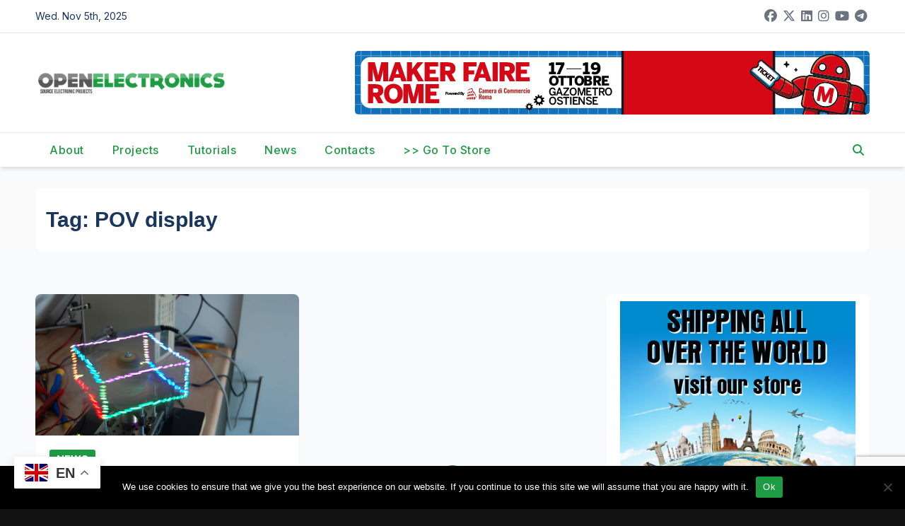

--- FILE ---
content_type: text/html; charset=UTF-8
request_url: https://www.open-electronics.org/tag/pov-display/
body_size: 20772
content:
<!DOCTYPE html>
<html lang="en-US">
<head>
<meta charset="UTF-8">
<meta name="viewport" content="width=device-width, initial-scale=1">
<link rel="profile" href="http://gmpg.org/xfn/11">
<meta name='robots' content='index, follow, max-image-preview:large, max-snippet:-1, max-video-preview:-1' />
	<style>img:is([sizes="auto" i], [sizes^="auto," i]) { contain-intrinsic-size: 3000px 1500px }</style>
	
            <script data-no-defer="1" data-ezscrex="false" data-cfasync="false" data-pagespeed-no-defer data-cookieconsent="ignore">
                var ctPublicFunctions = {"_ajax_nonce":"b58c00cd3c","_rest_nonce":"8fc5b006d6","_ajax_url":"\/wp-admin\/admin-ajax.php","_rest_url":"https:\/\/www.open-electronics.org\/wp-json\/","data__cookies_type":"native","data__ajax_type":"rest","data__bot_detector_enabled":0,"data__frontend_data_log_enabled":1,"cookiePrefix":"","wprocket_detected":false,"host_url":"www.open-electronics.org","text__ee_click_to_select":"Click to select the whole data","text__ee_original_email":"The complete one is","text__ee_got_it":"Got it","text__ee_blocked":"Blocked","text__ee_cannot_connect":"Cannot connect","text__ee_cannot_decode":"Can not decode email. Unknown reason","text__ee_email_decoder":"CleanTalk email decoder","text__ee_wait_for_decoding":"The magic is on the way!","text__ee_decoding_process":"Please wait a few seconds while we decode the contact data."}
            </script>
        
            <script data-no-defer="1" data-ezscrex="false" data-cfasync="false" data-pagespeed-no-defer data-cookieconsent="ignore">
                var ctPublic = {"_ajax_nonce":"b58c00cd3c","settings__forms__check_internal":"0","settings__forms__check_external":"0","settings__forms__force_protection":0,"settings__forms__search_test":"1","settings__data__bot_detector_enabled":0,"settings__sfw__anti_crawler":0,"blog_home":"https:\/\/www.open-electronics.org\/","pixel__setting":"3","pixel__enabled":true,"pixel__url":"https:\/\/moderate4-v4.cleantalk.org\/pixel\/2625c8ffd6f6e215a1548f9405f1db19.gif","data__email_check_before_post":"1","data__email_check_exist_post":0,"data__cookies_type":"native","data__key_is_ok":true,"data__visible_fields_required":true,"wl_brandname":"Anti-Spam by CleanTalk","wl_brandname_short":"CleanTalk","ct_checkjs_key":"7802bcf5ae28055efb5d0cfc92807436d0e2a72ba76b23ccfa39ee0b20c49faf","emailEncoderPassKey":"9efb4504c7fc13d797036ac4eaaa8b11","bot_detector_forms_excluded":"W10=","advancedCacheExists":true,"varnishCacheExists":false,"wc_ajax_add_to_cart":false}
            </script>
        
	<!-- This site is optimized with the Yoast SEO plugin v26.2 - https://yoast.com/wordpress/plugins/seo/ -->
	<title>POV display Archives - Open-Electronics</title>
	<link rel="canonical" href="https://www.open-electronics.org/tag/pov-display/" />
	<meta property="og:locale" content="en_US" />
	<meta property="og:type" content="article" />
	<meta property="og:title" content="POV display Archives - Open-Electronics" />
	<meta property="og:url" content="https://www.open-electronics.org/tag/pov-display/" />
	<meta property="og:site_name" content="Open-Electronics" />
	<meta name="twitter:card" content="summary_large_image" />
	<meta name="twitter:site" content="@OpenElectronics" />
	<script type="application/ld+json" class="yoast-schema-graph">{"@context":"https://schema.org","@graph":[{"@type":"CollectionPage","@id":"https://www.open-electronics.org/tag/pov-display/","url":"https://www.open-electronics.org/tag/pov-display/","name":"POV display Archives - Open-Electronics","isPartOf":{"@id":"https://www.open-electronics.org/#website"},"primaryImageOfPage":{"@id":"https://www.open-electronics.org/tag/pov-display/#primaryimage"},"image":{"@id":"https://www.open-electronics.org/tag/pov-display/#primaryimage"},"thumbnailUrl":"https://www.open-electronics.org/wp-content/uploads/2017/06/3d_display.jpg","breadcrumb":{"@id":"https://www.open-electronics.org/tag/pov-display/#breadcrumb"},"inLanguage":"en-US"},{"@type":"ImageObject","inLanguage":"en-US","@id":"https://www.open-electronics.org/tag/pov-display/#primaryimage","url":"https://www.open-electronics.org/wp-content/uploads/2017/06/3d_display.jpg","contentUrl":"https://www.open-electronics.org/wp-content/uploads/2017/06/3d_display.jpg","width":1024,"height":681},{"@type":"BreadcrumbList","@id":"https://www.open-electronics.org/tag/pov-display/#breadcrumb","itemListElement":[{"@type":"ListItem","position":1,"name":"Home","item":"https://www.open-electronics.org/"},{"@type":"ListItem","position":2,"name":"POV display"}]},{"@type":"WebSite","@id":"https://www.open-electronics.org/#website","url":"https://www.open-electronics.org/","name":"Open-Electronics","description":"Open source electronic projects","publisher":{"@id":"https://www.open-electronics.org/#organization"},"potentialAction":[{"@type":"SearchAction","target":{"@type":"EntryPoint","urlTemplate":"https://www.open-electronics.org/?s={search_term_string}"},"query-input":{"@type":"PropertyValueSpecification","valueRequired":true,"valueName":"search_term_string"}}],"inLanguage":"en-US"},{"@type":"Organization","@id":"https://www.open-electronics.org/#organization","name":"Open Electronics","url":"https://www.open-electronics.org/","logo":{"@type":"ImageObject","inLanguage":"en-US","@id":"https://www.open-electronics.org/#/schema/logo/image/","url":"https://i2.wp.com/www.open-electronics.org/wp-content/uploads/2018/01/logo30px.png?fit=284%2C30&ssl=1","contentUrl":"https://i2.wp.com/www.open-electronics.org/wp-content/uploads/2018/01/logo30px.png?fit=284%2C30&ssl=1","width":284,"height":30,"caption":"Open Electronics"},"image":{"@id":"https://www.open-electronics.org/#/schema/logo/image/"},"sameAs":["https://www.facebook.com/OpenElectronics","https://x.com/OpenElectronics","https://www.instagram.com/open_electronics/","https://www.linkedin.com/company/openelectronics","https://www.youtube.com/user/OpenElectronicsOrg"]}]}</script>
	<!-- / Yoast SEO plugin. -->


<link rel='dns-prefetch' href='//cdnjs.cloudflare.com' />
<link rel='dns-prefetch' href='//www.google.com' />
<link rel='dns-prefetch' href='//stats.wp.com' />
<link rel='dns-prefetch' href='//fonts.googleapis.com' />
<link rel='preconnect' href='//c0.wp.com' />
<link rel="alternate" type="application/rss+xml" title="Open-Electronics &raquo; Feed" href="https://www.open-electronics.org/feed/" />
<link rel="alternate" type="application/rss+xml" title="Open-Electronics &raquo; Comments Feed" href="https://www.open-electronics.org/comments/feed/" />
<script id="wpp-js" src="https://www.open-electronics.org/wp-content/plugins/wordpress-popular-posts/assets/js/wpp.min.js?ver=7.3.5" data-sampling="0" data-sampling-rate="100" data-api-url="https://www.open-electronics.org/wp-json/wordpress-popular-posts" data-post-id="0" data-token="8fc5b006d6" data-lang="0" data-debug="0"></script>
<link rel="alternate" type="application/rss+xml" title="Open-Electronics &raquo; POV display Tag Feed" href="https://www.open-electronics.org/tag/pov-display/feed/" />
<script>
window._wpemojiSettings = {"baseUrl":"https:\/\/s.w.org\/images\/core\/emoji\/16.0.1\/72x72\/","ext":".png","svgUrl":"https:\/\/s.w.org\/images\/core\/emoji\/16.0.1\/svg\/","svgExt":".svg","source":{"concatemoji":"https:\/\/www.open-electronics.org\/wp-includes\/js\/wp-emoji-release.min.js?ver=6.8.3"}};
/*! This file is auto-generated */
!function(s,n){var o,i,e;function c(e){try{var t={supportTests:e,timestamp:(new Date).valueOf()};sessionStorage.setItem(o,JSON.stringify(t))}catch(e){}}function p(e,t,n){e.clearRect(0,0,e.canvas.width,e.canvas.height),e.fillText(t,0,0);var t=new Uint32Array(e.getImageData(0,0,e.canvas.width,e.canvas.height).data),a=(e.clearRect(0,0,e.canvas.width,e.canvas.height),e.fillText(n,0,0),new Uint32Array(e.getImageData(0,0,e.canvas.width,e.canvas.height).data));return t.every(function(e,t){return e===a[t]})}function u(e,t){e.clearRect(0,0,e.canvas.width,e.canvas.height),e.fillText(t,0,0);for(var n=e.getImageData(16,16,1,1),a=0;a<n.data.length;a++)if(0!==n.data[a])return!1;return!0}function f(e,t,n,a){switch(t){case"flag":return n(e,"\ud83c\udff3\ufe0f\u200d\u26a7\ufe0f","\ud83c\udff3\ufe0f\u200b\u26a7\ufe0f")?!1:!n(e,"\ud83c\udde8\ud83c\uddf6","\ud83c\udde8\u200b\ud83c\uddf6")&&!n(e,"\ud83c\udff4\udb40\udc67\udb40\udc62\udb40\udc65\udb40\udc6e\udb40\udc67\udb40\udc7f","\ud83c\udff4\u200b\udb40\udc67\u200b\udb40\udc62\u200b\udb40\udc65\u200b\udb40\udc6e\u200b\udb40\udc67\u200b\udb40\udc7f");case"emoji":return!a(e,"\ud83e\udedf")}return!1}function g(e,t,n,a){var r="undefined"!=typeof WorkerGlobalScope&&self instanceof WorkerGlobalScope?new OffscreenCanvas(300,150):s.createElement("canvas"),o=r.getContext("2d",{willReadFrequently:!0}),i=(o.textBaseline="top",o.font="600 32px Arial",{});return e.forEach(function(e){i[e]=t(o,e,n,a)}),i}function t(e){var t=s.createElement("script");t.src=e,t.defer=!0,s.head.appendChild(t)}"undefined"!=typeof Promise&&(o="wpEmojiSettingsSupports",i=["flag","emoji"],n.supports={everything:!0,everythingExceptFlag:!0},e=new Promise(function(e){s.addEventListener("DOMContentLoaded",e,{once:!0})}),new Promise(function(t){var n=function(){try{var e=JSON.parse(sessionStorage.getItem(o));if("object"==typeof e&&"number"==typeof e.timestamp&&(new Date).valueOf()<e.timestamp+604800&&"object"==typeof e.supportTests)return e.supportTests}catch(e){}return null}();if(!n){if("undefined"!=typeof Worker&&"undefined"!=typeof OffscreenCanvas&&"undefined"!=typeof URL&&URL.createObjectURL&&"undefined"!=typeof Blob)try{var e="postMessage("+g.toString()+"("+[JSON.stringify(i),f.toString(),p.toString(),u.toString()].join(",")+"));",a=new Blob([e],{type:"text/javascript"}),r=new Worker(URL.createObjectURL(a),{name:"wpTestEmojiSupports"});return void(r.onmessage=function(e){c(n=e.data),r.terminate(),t(n)})}catch(e){}c(n=g(i,f,p,u))}t(n)}).then(function(e){for(var t in e)n.supports[t]=e[t],n.supports.everything=n.supports.everything&&n.supports[t],"flag"!==t&&(n.supports.everythingExceptFlag=n.supports.everythingExceptFlag&&n.supports[t]);n.supports.everythingExceptFlag=n.supports.everythingExceptFlag&&!n.supports.flag,n.DOMReady=!1,n.readyCallback=function(){n.DOMReady=!0}}).then(function(){return e}).then(function(){var e;n.supports.everything||(n.readyCallback(),(e=n.source||{}).concatemoji?t(e.concatemoji):e.wpemoji&&e.twemoji&&(t(e.twemoji),t(e.wpemoji)))}))}((window,document),window._wpemojiSettings);
</script>
<style id='wp-emoji-styles-inline-css'>

	img.wp-smiley, img.emoji {
		display: inline !important;
		border: none !important;
		box-shadow: none !important;
		height: 1em !important;
		width: 1em !important;
		margin: 0 0.07em !important;
		vertical-align: -0.1em !important;
		background: none !important;
		padding: 0 !important;
	}
</style>
<link rel='stylesheet' id='wp-block-library-css' href='https://c0.wp.com/c/6.8.3/wp-includes/css/dist/block-library/style.min.css' media='all' />
<style id='wp-block-library-theme-inline-css'>
.wp-block-audio :where(figcaption){color:#555;font-size:13px;text-align:center}.is-dark-theme .wp-block-audio :where(figcaption){color:#ffffffa6}.wp-block-audio{margin:0 0 1em}.wp-block-code{border:1px solid #ccc;border-radius:4px;font-family:Menlo,Consolas,monaco,monospace;padding:.8em 1em}.wp-block-embed :where(figcaption){color:#555;font-size:13px;text-align:center}.is-dark-theme .wp-block-embed :where(figcaption){color:#ffffffa6}.wp-block-embed{margin:0 0 1em}.blocks-gallery-caption{color:#555;font-size:13px;text-align:center}.is-dark-theme .blocks-gallery-caption{color:#ffffffa6}:root :where(.wp-block-image figcaption){color:#555;font-size:13px;text-align:center}.is-dark-theme :root :where(.wp-block-image figcaption){color:#ffffffa6}.wp-block-image{margin:0 0 1em}.wp-block-pullquote{border-bottom:4px solid;border-top:4px solid;color:currentColor;margin-bottom:1.75em}.wp-block-pullquote cite,.wp-block-pullquote footer,.wp-block-pullquote__citation{color:currentColor;font-size:.8125em;font-style:normal;text-transform:uppercase}.wp-block-quote{border-left:.25em solid;margin:0 0 1.75em;padding-left:1em}.wp-block-quote cite,.wp-block-quote footer{color:currentColor;font-size:.8125em;font-style:normal;position:relative}.wp-block-quote:where(.has-text-align-right){border-left:none;border-right:.25em solid;padding-left:0;padding-right:1em}.wp-block-quote:where(.has-text-align-center){border:none;padding-left:0}.wp-block-quote.is-large,.wp-block-quote.is-style-large,.wp-block-quote:where(.is-style-plain){border:none}.wp-block-search .wp-block-search__label{font-weight:700}.wp-block-search__button{border:1px solid #ccc;padding:.375em .625em}:where(.wp-block-group.has-background){padding:1.25em 2.375em}.wp-block-separator.has-css-opacity{opacity:.4}.wp-block-separator{border:none;border-bottom:2px solid;margin-left:auto;margin-right:auto}.wp-block-separator.has-alpha-channel-opacity{opacity:1}.wp-block-separator:not(.is-style-wide):not(.is-style-dots){width:100px}.wp-block-separator.has-background:not(.is-style-dots){border-bottom:none;height:1px}.wp-block-separator.has-background:not(.is-style-wide):not(.is-style-dots){height:2px}.wp-block-table{margin:0 0 1em}.wp-block-table td,.wp-block-table th{word-break:normal}.wp-block-table :where(figcaption){color:#555;font-size:13px;text-align:center}.is-dark-theme .wp-block-table :where(figcaption){color:#ffffffa6}.wp-block-video :where(figcaption){color:#555;font-size:13px;text-align:center}.is-dark-theme .wp-block-video :where(figcaption){color:#ffffffa6}.wp-block-video{margin:0 0 1em}:root :where(.wp-block-template-part.has-background){margin-bottom:0;margin-top:0;padding:1.25em 2.375em}
</style>
<style id='classic-theme-styles-inline-css'>
/*! This file is auto-generated */
.wp-block-button__link{color:#fff;background-color:#32373c;border-radius:9999px;box-shadow:none;text-decoration:none;padding:calc(.667em + 2px) calc(1.333em + 2px);font-size:1.125em}.wp-block-file__button{background:#32373c;color:#fff;text-decoration:none}
</style>
<link rel='stylesheet' id='mediaelement-css' href='https://c0.wp.com/c/6.8.3/wp-includes/js/mediaelement/mediaelementplayer-legacy.min.css' media='all' />
<link rel='stylesheet' id='wp-mediaelement-css' href='https://c0.wp.com/c/6.8.3/wp-includes/js/mediaelement/wp-mediaelement.min.css' media='all' />
<style id='jetpack-sharing-buttons-style-inline-css'>
.jetpack-sharing-buttons__services-list{display:flex;flex-direction:row;flex-wrap:wrap;gap:0;list-style-type:none;margin:5px;padding:0}.jetpack-sharing-buttons__services-list.has-small-icon-size{font-size:12px}.jetpack-sharing-buttons__services-list.has-normal-icon-size{font-size:16px}.jetpack-sharing-buttons__services-list.has-large-icon-size{font-size:24px}.jetpack-sharing-buttons__services-list.has-huge-icon-size{font-size:36px}@media print{.jetpack-sharing-buttons__services-list{display:none!important}}.editor-styles-wrapper .wp-block-jetpack-sharing-buttons{gap:0;padding-inline-start:0}ul.jetpack-sharing-buttons__services-list.has-background{padding:1.25em 2.375em}
</style>
<style id='global-styles-inline-css'>
:root{--wp--preset--aspect-ratio--square: 1;--wp--preset--aspect-ratio--4-3: 4/3;--wp--preset--aspect-ratio--3-4: 3/4;--wp--preset--aspect-ratio--3-2: 3/2;--wp--preset--aspect-ratio--2-3: 2/3;--wp--preset--aspect-ratio--16-9: 16/9;--wp--preset--aspect-ratio--9-16: 9/16;--wp--preset--color--black: #000000;--wp--preset--color--cyan-bluish-gray: #abb8c3;--wp--preset--color--white: #ffffff;--wp--preset--color--pale-pink: #f78da7;--wp--preset--color--vivid-red: #cf2e2e;--wp--preset--color--luminous-vivid-orange: #ff6900;--wp--preset--color--luminous-vivid-amber: #fcb900;--wp--preset--color--light-green-cyan: #7bdcb5;--wp--preset--color--vivid-green-cyan: #00d084;--wp--preset--color--pale-cyan-blue: #8ed1fc;--wp--preset--color--vivid-cyan-blue: #0693e3;--wp--preset--color--vivid-purple: #9b51e0;--wp--preset--gradient--vivid-cyan-blue-to-vivid-purple: linear-gradient(135deg,rgba(6,147,227,1) 0%,rgb(155,81,224) 100%);--wp--preset--gradient--light-green-cyan-to-vivid-green-cyan: linear-gradient(135deg,rgb(122,220,180) 0%,rgb(0,208,130) 100%);--wp--preset--gradient--luminous-vivid-amber-to-luminous-vivid-orange: linear-gradient(135deg,rgba(252,185,0,1) 0%,rgba(255,105,0,1) 100%);--wp--preset--gradient--luminous-vivid-orange-to-vivid-red: linear-gradient(135deg,rgba(255,105,0,1) 0%,rgb(207,46,46) 100%);--wp--preset--gradient--very-light-gray-to-cyan-bluish-gray: linear-gradient(135deg,rgb(238,238,238) 0%,rgb(169,184,195) 100%);--wp--preset--gradient--cool-to-warm-spectrum: linear-gradient(135deg,rgb(74,234,220) 0%,rgb(151,120,209) 20%,rgb(207,42,186) 40%,rgb(238,44,130) 60%,rgb(251,105,98) 80%,rgb(254,248,76) 100%);--wp--preset--gradient--blush-light-purple: linear-gradient(135deg,rgb(255,206,236) 0%,rgb(152,150,240) 100%);--wp--preset--gradient--blush-bordeaux: linear-gradient(135deg,rgb(254,205,165) 0%,rgb(254,45,45) 50%,rgb(107,0,62) 100%);--wp--preset--gradient--luminous-dusk: linear-gradient(135deg,rgb(255,203,112) 0%,rgb(199,81,192) 50%,rgb(65,88,208) 100%);--wp--preset--gradient--pale-ocean: linear-gradient(135deg,rgb(255,245,203) 0%,rgb(182,227,212) 50%,rgb(51,167,181) 100%);--wp--preset--gradient--electric-grass: linear-gradient(135deg,rgb(202,248,128) 0%,rgb(113,206,126) 100%);--wp--preset--gradient--midnight: linear-gradient(135deg,rgb(2,3,129) 0%,rgb(40,116,252) 100%);--wp--preset--font-size--small: 13px;--wp--preset--font-size--medium: 20px;--wp--preset--font-size--large: 36px;--wp--preset--font-size--x-large: 42px;--wp--preset--spacing--20: 0.44rem;--wp--preset--spacing--30: 0.67rem;--wp--preset--spacing--40: 1rem;--wp--preset--spacing--50: 1.5rem;--wp--preset--spacing--60: 2.25rem;--wp--preset--spacing--70: 3.38rem;--wp--preset--spacing--80: 5.06rem;--wp--preset--shadow--natural: 6px 6px 9px rgba(0, 0, 0, 0.2);--wp--preset--shadow--deep: 12px 12px 50px rgba(0, 0, 0, 0.4);--wp--preset--shadow--sharp: 6px 6px 0px rgba(0, 0, 0, 0.2);--wp--preset--shadow--outlined: 6px 6px 0px -3px rgba(255, 255, 255, 1), 6px 6px rgba(0, 0, 0, 1);--wp--preset--shadow--crisp: 6px 6px 0px rgba(0, 0, 0, 1);}:root :where(.is-layout-flow) > :first-child{margin-block-start: 0;}:root :where(.is-layout-flow) > :last-child{margin-block-end: 0;}:root :where(.is-layout-flow) > *{margin-block-start: 24px;margin-block-end: 0;}:root :where(.is-layout-constrained) > :first-child{margin-block-start: 0;}:root :where(.is-layout-constrained) > :last-child{margin-block-end: 0;}:root :where(.is-layout-constrained) > *{margin-block-start: 24px;margin-block-end: 0;}:root :where(.is-layout-flex){gap: 24px;}:root :where(.is-layout-grid){gap: 24px;}body .is-layout-flex{display: flex;}.is-layout-flex{flex-wrap: wrap;align-items: center;}.is-layout-flex > :is(*, div){margin: 0;}body .is-layout-grid{display: grid;}.is-layout-grid > :is(*, div){margin: 0;}.has-black-color{color: var(--wp--preset--color--black) !important;}.has-cyan-bluish-gray-color{color: var(--wp--preset--color--cyan-bluish-gray) !important;}.has-white-color{color: var(--wp--preset--color--white) !important;}.has-pale-pink-color{color: var(--wp--preset--color--pale-pink) !important;}.has-vivid-red-color{color: var(--wp--preset--color--vivid-red) !important;}.has-luminous-vivid-orange-color{color: var(--wp--preset--color--luminous-vivid-orange) !important;}.has-luminous-vivid-amber-color{color: var(--wp--preset--color--luminous-vivid-amber) !important;}.has-light-green-cyan-color{color: var(--wp--preset--color--light-green-cyan) !important;}.has-vivid-green-cyan-color{color: var(--wp--preset--color--vivid-green-cyan) !important;}.has-pale-cyan-blue-color{color: var(--wp--preset--color--pale-cyan-blue) !important;}.has-vivid-cyan-blue-color{color: var(--wp--preset--color--vivid-cyan-blue) !important;}.has-vivid-purple-color{color: var(--wp--preset--color--vivid-purple) !important;}.has-black-background-color{background-color: var(--wp--preset--color--black) !important;}.has-cyan-bluish-gray-background-color{background-color: var(--wp--preset--color--cyan-bluish-gray) !important;}.has-white-background-color{background-color: var(--wp--preset--color--white) !important;}.has-pale-pink-background-color{background-color: var(--wp--preset--color--pale-pink) !important;}.has-vivid-red-background-color{background-color: var(--wp--preset--color--vivid-red) !important;}.has-luminous-vivid-orange-background-color{background-color: var(--wp--preset--color--luminous-vivid-orange) !important;}.has-luminous-vivid-amber-background-color{background-color: var(--wp--preset--color--luminous-vivid-amber) !important;}.has-light-green-cyan-background-color{background-color: var(--wp--preset--color--light-green-cyan) !important;}.has-vivid-green-cyan-background-color{background-color: var(--wp--preset--color--vivid-green-cyan) !important;}.has-pale-cyan-blue-background-color{background-color: var(--wp--preset--color--pale-cyan-blue) !important;}.has-vivid-cyan-blue-background-color{background-color: var(--wp--preset--color--vivid-cyan-blue) !important;}.has-vivid-purple-background-color{background-color: var(--wp--preset--color--vivid-purple) !important;}.has-black-border-color{border-color: var(--wp--preset--color--black) !important;}.has-cyan-bluish-gray-border-color{border-color: var(--wp--preset--color--cyan-bluish-gray) !important;}.has-white-border-color{border-color: var(--wp--preset--color--white) !important;}.has-pale-pink-border-color{border-color: var(--wp--preset--color--pale-pink) !important;}.has-vivid-red-border-color{border-color: var(--wp--preset--color--vivid-red) !important;}.has-luminous-vivid-orange-border-color{border-color: var(--wp--preset--color--luminous-vivid-orange) !important;}.has-luminous-vivid-amber-border-color{border-color: var(--wp--preset--color--luminous-vivid-amber) !important;}.has-light-green-cyan-border-color{border-color: var(--wp--preset--color--light-green-cyan) !important;}.has-vivid-green-cyan-border-color{border-color: var(--wp--preset--color--vivid-green-cyan) !important;}.has-pale-cyan-blue-border-color{border-color: var(--wp--preset--color--pale-cyan-blue) !important;}.has-vivid-cyan-blue-border-color{border-color: var(--wp--preset--color--vivid-cyan-blue) !important;}.has-vivid-purple-border-color{border-color: var(--wp--preset--color--vivid-purple) !important;}.has-vivid-cyan-blue-to-vivid-purple-gradient-background{background: var(--wp--preset--gradient--vivid-cyan-blue-to-vivid-purple) !important;}.has-light-green-cyan-to-vivid-green-cyan-gradient-background{background: var(--wp--preset--gradient--light-green-cyan-to-vivid-green-cyan) !important;}.has-luminous-vivid-amber-to-luminous-vivid-orange-gradient-background{background: var(--wp--preset--gradient--luminous-vivid-amber-to-luminous-vivid-orange) !important;}.has-luminous-vivid-orange-to-vivid-red-gradient-background{background: var(--wp--preset--gradient--luminous-vivid-orange-to-vivid-red) !important;}.has-very-light-gray-to-cyan-bluish-gray-gradient-background{background: var(--wp--preset--gradient--very-light-gray-to-cyan-bluish-gray) !important;}.has-cool-to-warm-spectrum-gradient-background{background: var(--wp--preset--gradient--cool-to-warm-spectrum) !important;}.has-blush-light-purple-gradient-background{background: var(--wp--preset--gradient--blush-light-purple) !important;}.has-blush-bordeaux-gradient-background{background: var(--wp--preset--gradient--blush-bordeaux) !important;}.has-luminous-dusk-gradient-background{background: var(--wp--preset--gradient--luminous-dusk) !important;}.has-pale-ocean-gradient-background{background: var(--wp--preset--gradient--pale-ocean) !important;}.has-electric-grass-gradient-background{background: var(--wp--preset--gradient--electric-grass) !important;}.has-midnight-gradient-background{background: var(--wp--preset--gradient--midnight) !important;}.has-small-font-size{font-size: var(--wp--preset--font-size--small) !important;}.has-medium-font-size{font-size: var(--wp--preset--font-size--medium) !important;}.has-large-font-size{font-size: var(--wp--preset--font-size--large) !important;}.has-x-large-font-size{font-size: var(--wp--preset--font-size--x-large) !important;}
:root :where(.wp-block-pullquote){font-size: 1.5em;line-height: 1.6;}
</style>
<link rel='stylesheet' id='cleantalk-public-css-css' href='https://www.open-electronics.org/wp-content/plugins/cleantalk-spam-protect/css/cleantalk-public.min.css?ver=6.66_1761140846' media='all' />
<link rel='stylesheet' id='cleantalk-email-decoder-css-css' href='https://www.open-electronics.org/wp-content/plugins/cleantalk-spam-protect/css/cleantalk-email-decoder.min.css?ver=6.66_1761140846' media='all' />
<link rel='stylesheet' id='contact-form-7-css' href='https://www.open-electronics.org/wp-content/plugins/contact-form-7/includes/css/styles.css?ver=6.1.2' media='all' />
<link rel='stylesheet' id='cookie-notice-front-css' href='https://www.open-electronics.org/wp-content/plugins/cookie-notice/css/front.min.css?ver=2.5.7' media='all' />
<link rel='stylesheet' id='dhaab-css' href='https://www.open-electronics.org/wp-content/plugins/dh-anti-adblocker/public/css/dhaab-public.css?ver=51' media='all' />
<link rel='stylesheet' id='dhaab_rubik-fonts-css' href='https://fonts.googleapis.com/css2?family=Rubik:ital,wght@0,300..900;1,300..900&#038;display=swap' media='all' />
<link rel='stylesheet' id='jquery-confirm-css-css' href='https://cdnjs.cloudflare.com/ajax/libs/jquery-confirm/3.3.4/jquery-confirm.min.css?ver=3.3.4' media='all' />
<link rel='stylesheet' id='wordpress-popular-posts-css-css' href='https://www.open-electronics.org/wp-content/plugins/wordpress-popular-posts/assets/css/wpp.css?ver=7.3.5' media='all' />
<link rel='stylesheet' id='newsup-fonts-css' href='//fonts.googleapis.com/css?family=Montserrat%3A400%2C500%2C700%2C800%7CWork%2BSans%3A300%2C400%2C500%2C600%2C700%2C800%2C900%26display%3Dswap&#038;subset=latin%2Clatin-ext' media='all' />
<link rel='stylesheet' id='bootstrap-css' href='https://www.open-electronics.org/wp-content/themes/newsup/css/bootstrap.css?ver=6.8.3' media='all' />
<link rel='stylesheet' id='newsup-style-css' href='https://www.open-electronics.org/wp-content/themes/pulse-news/style.css?ver=6.8.3' media='all' />
<style id='newsup-style-inline-css'>
.posted-on { clip: rect(1px, 1px, 1px, 1px); height: 1px; position: absolute; overflow: hidden; width: 1px; }
</style>
<link rel='stylesheet' id='font-awesome-5-all-css' href='https://www.open-electronics.org/wp-content/themes/newsup/css/font-awesome/css/all.min.css?ver=6.8.3' media='all' />
<link rel='stylesheet' id='font-awesome-4-shim-css' href='https://www.open-electronics.org/wp-content/themes/newsup/css/font-awesome/css/v4-shims.min.css?ver=6.8.3' media='all' />
<link rel='stylesheet' id='owl-carousel-css' href='https://www.open-electronics.org/wp-content/themes/newsup/css/owl.carousel.css?ver=6.8.3' media='all' />
<link rel='stylesheet' id='smartmenus-css' href='https://www.open-electronics.org/wp-content/themes/newsup/css/jquery.smartmenus.bootstrap.css?ver=6.8.3' media='all' />
<link rel='stylesheet' id='newsup-custom-css-css' href='https://www.open-electronics.org/wp-content/themes/newsup/inc/ansar/customize/css/customizer.css?ver=1.0' media='all' />
<link rel='stylesheet' id='pulse-news-fonts-css' href='//fonts.googleapis.com/css?family=Playfair+Display%3A300%2C400%2C500%2C600%2C700%2C800%2C900%7CInter%3A400%2C500%2C700&#038;subset=latin%2Clatin-ext' media='all' />
<link rel='stylesheet' id='slb_core-css' href='https://www.open-electronics.org/wp-content/plugins/simple-lightbox/client/css/app.css?ver=2.9.4' media='all' />
<link rel='stylesheet' id='newsup-style-parent-css' href='https://www.open-electronics.org/wp-content/themes/newsup/style.css?ver=6.8.3' media='all' />
<link rel='stylesheet' id='pulse-news-style-css' href='https://www.open-electronics.org/wp-content/themes/pulse-news/style.css?ver=1.0' media='all' />
<link rel='stylesheet' id='pulse-news-default-css-css' href='https://www.open-electronics.org/wp-content/themes/pulse-news/css/colors/default.css?ver=6.8.3' media='all' />
<script src="https://www.open-electronics.org/wp-content/plugins/cleantalk-spam-protect/js/apbct-public-bundle_gathering.min.js?ver=6.66_1761140846" id="apbct-public-bundle_gathering.min-js-js"></script>
<script id="cookie-notice-front-js-before">
var cnArgs = {"ajaxUrl":"https:\/\/www.open-electronics.org\/wp-admin\/admin-ajax.php","nonce":"92fe7b5f27","hideEffect":"fade","position":"bottom","onScroll":false,"onScrollOffset":100,"onClick":false,"cookieName":"cookie_notice_accepted","cookieTime":2592000,"cookieTimeRejected":2592000,"globalCookie":false,"redirection":false,"cache":true,"revokeCookies":false,"revokeCookiesOpt":"automatic"};
</script>
<script src="https://www.open-electronics.org/wp-content/plugins/cookie-notice/js/front.min.js?ver=2.5.7" id="cookie-notice-front-js"></script>
<script src="https://c0.wp.com/c/6.8.3/wp-includes/js/jquery/jquery.min.js" id="jquery-core-js"></script>
<script src="https://c0.wp.com/c/6.8.3/wp-includes/js/jquery/jquery-migrate.min.js" id="jquery-migrate-js"></script>
<script src="https://www.open-electronics.org/wp-content/themes/newsup/js/navigation.js?ver=6.8.3" id="newsup-navigation-js"></script>
<script src="https://www.open-electronics.org/wp-content/themes/newsup/js/bootstrap.js?ver=6.8.3" id="bootstrap-js"></script>
<script src="https://www.open-electronics.org/wp-content/themes/newsup/js/owl.carousel.min.js?ver=6.8.3" id="owl-carousel-min-js"></script>
<script src="https://www.open-electronics.org/wp-content/themes/newsup/js/jquery.smartmenus.js?ver=6.8.3" id="smartmenus-js-js"></script>
<script src="https://www.open-electronics.org/wp-content/themes/newsup/js/jquery.smartmenus.bootstrap.js?ver=6.8.3" id="bootstrap-smartmenus-js-js"></script>
<script src="https://www.open-electronics.org/wp-content/themes/newsup/js/jquery.marquee.js?ver=6.8.3" id="newsup-marquee-js-js"></script>
<script src="https://www.open-electronics.org/wp-content/themes/newsup/js/main.js?ver=6.8.3" id="newsup-main-js-js"></script>
<link rel="https://api.w.org/" href="https://www.open-electronics.org/wp-json/" /><link rel="alternate" title="JSON" type="application/json" href="https://www.open-electronics.org/wp-json/wp/v2/tags/5349" /><link rel="EditURI" type="application/rsd+xml" title="RSD" href="https://www.open-electronics.org/xmlrpc.php?rsd" />
<meta name="generator" content="WordPress 6.8.3" />

<!--BEGIN: TRACKING CODE MANAGER (v2.5.0) BY INTELLYWP.COM IN HEAD//-->
<!-- Facebook Pixel Code -->
<script>
!function(f,b,e,v,n,t,s){if(f.fbq)return;n=f.fbq=function(){n.callMethod?
n.callMethod.apply(n,arguments):n.queue.push(arguments)};if(!f._fbq)f._fbq=n;
n.push=n;n.loaded=!0;n.version='2.0';n.queue=[];t=b.createElement(e);t.async=!0;
t.src=v;s=b.getElementsByTagName(e)[0];s.parentNode.insertBefore(t,s)}(window,
document,'script','https://connect.facebook.net/en_US/fbevents.js');

fbq('init', '1435112296761783');
fbq('track', "PageView");</script>
<noscript><img height="1" width="1" src="https://www.facebook.com/tr?id=1435112296761783&ev=PageView&noscript=1" /></noscript>
<!-- End Facebook Pixel Code -->
<!--END: https://wordpress.org/plugins/tracking-code-manager IN HEAD//-->	<style>img#wpstats{display:none}</style>
		            <style id="wpp-loading-animation-styles">@-webkit-keyframes bgslide{from{background-position-x:0}to{background-position-x:-200%}}@keyframes bgslide{from{background-position-x:0}to{background-position-x:-200%}}.wpp-widget-block-placeholder,.wpp-shortcode-placeholder{margin:0 auto;width:60px;height:3px;background:#dd3737;background:linear-gradient(90deg,#dd3737 0%,#571313 10%,#dd3737 100%);background-size:200% auto;border-radius:3px;-webkit-animation:bgslide 1s infinite linear;animation:bgslide 1s infinite linear}</style>
            <!-- Analytics by WP Statistics - https://wp-statistics.com -->
 
<style type="text/css" id="custom-background-css">
    .wrapper { background-color: #f9fafb; }
</style>
    <style type="text/css">
            .site-title,
        .site-description {
            position: absolute;
            clip: rect(1px, 1px, 1px, 1px);
        }
        </style>
    <link rel="icon" href="https://www.open-electronics.org/wp-content/uploads/2015/08/cropped-logo-32x32.jpeg" sizes="32x32" />
<link rel="icon" href="https://www.open-electronics.org/wp-content/uploads/2015/08/cropped-logo-192x192.jpeg" sizes="192x192" />
<link rel="apple-touch-icon" href="https://www.open-electronics.org/wp-content/uploads/2015/08/cropped-logo-180x180.jpeg" />
<meta name="msapplication-TileImage" content="https://www.open-electronics.org/wp-content/uploads/2015/08/cropped-logo-270x270.jpeg" />
		<style id="wp-custom-css">
			/* ==========================
   FONT BASE
   ========================== */
h1, h2, h3, h4, h5, h6,
.main-navigation, .main-navigation a,
.widget, .widget-title {
    font-family: 'Open Sans', sans-serif !important;
}

/* ==========================
   COLORI BRAND
   ========================== */
:root {
    --brand: #1E9C43;
    --brand-hover: #158535;
}

/* Link */
a, a:visited {
    color: var(--brand) !important;
}
a:hover, a:focus {
    color: var(--brand-hover) !important;
}

/* ==========================
   BOTTONI (normali + hover)
   ========================== */
.btn, .btn-theme, .more_btn, .more-link,
input[type="submit"], input[type="reset"], button,
.wp-block-button__link,
.mg-search-box .btn,
.mg-search-modal .mg-search .btn,
.mg-sidebar .mg-widget.widget_search .btn,
footer .mg-widget.widget_search .btn {
    background-color: var(--brand) !important;
    border-color: var(--brand) !important;
    color: #fff !important;
}
.btn:hover, .btn:focus,
.btn-theme:hover, .btn-theme:focus,
.more_btn:hover, .more_btn:focus,
.more-link:hover, .more-link:focus,
input[type="submit"]:hover, input[type="reset"]:hover, button:hover,
.wp-block-button__link:hover,
.mg-search-box .btn:hover,
.mg-search-modal .mg-search .btn:hover,
.mg-sidebar .mg-widget.widget_search .btn:hover,
footer .mg-widget.widget_search .btn:hover {
    background-color: var(--brand-hover) !important;
    border-color: var(--brand-hover) !important;
}

/* ==========================
   TITOLI SEZIONE & WIDGET
   ========================== */
.mg-sec-title {
    border-color: var(--brand) !important;
}
.mg-sec-title h4 {
    background-color: var(--brand) !important;
    color: #fff !important;
}
.mg-sec-title h4::before {
    border-color: transparent transparent transparent var(--brand) !important;
}

/* Titoli widget */
.mg-sidebar .mg-widget h6,
.mg-sidebar .mg-widget .wtitle,
footer .mg-widget h6,
.wp-block-search .wp-block-search__label,
.mg-wid-title {
    background-color: var(--brand) !important;
    color: #fff !important;
    border-color: var(--brand) !important;
}
.mg-sidebar .mg-widget h6::before,
.mg-sidebar .mg-widget .wtitle::before,
footer .mg-widget h6::before,
.wp-block-search .wp-block-search__label::before {
    border-color: transparent transparent transparent var(--brand) !important;
}
footer .mg-widget h6::after,
.wp-block-search .wp-block-search__label::after {
    background-color: var(--brand) !important;
}

/* ==========================
   BADGE CATEGORIA
   ========================== */
.mg-blog-category a,
.post-categories a, .cat-links a, .category-badge {
    background: var(--brand) !important;
    color: #fff !important;
    border-color: var(--brand) !important;
    padding: 4px 10px;
    font-size: 14px;
    line-height: 1.4;
    border-radius: 3px;
}
.post-categories a:hover,
.cat-links a:hover,
.category-badge:hover {
    background: var(--brand-hover) !important;
}

/* ==========================
   NAVBAR
   ========================== */
.mg-headwidget .navbar-wp .navbar-nav > li > a:hover,
.mg-headwidget .navbar-wp .navbar-nav > .active > a,
.navbar-wp .dropdown-menu > .active > a,
.navbar-wp .dropdown-menu > li > a:hover,
.navbar-wp .dropdown-menu li a.bg-light:hover {
    background: var(--brand) !important;
    color: #fff !important;
}

/* ==========================
   FORM & FOCUS
   ========================== */
.form-control:hover, .form-control:focus,
input[type="email"]:hover, input[type="email"]:focus,
input[type="number"]:hover, input[type="number"]:focus,
input[type="password"]:hover, input[type="password"]:focus,
input[type="tel"]:hover, input[type="tel"]:focus,
input[type="url"]:hover, input[type="url"]:focus,
input[type="text"]:hover, input[type="text"]:focus,
blockquote, blockquote.wp-block-quote,
.navigation.pagination .nav-links .page-numbers.current,
.navigation.pagination .nav-links .page-numbers:hover,
.single-nav-links a.current, .single-nav-links a:hover {
    border-color: var(--brand) !important;
}

/* ==========================
   PAGINAZIONE
   ========================== */
.navigation.pagination .nav-links .page-numbers.current,
.navigation.pagination .nav-links .page-numbers:hover,
.single-nav-links a.current, .single-nav-links span.current {
    background: var(--brand) !important;
    color: #fff !important;
}

/* ==========================
   WOO COMMERCE
   ========================== */
.woocommerce .products span.onsale,
.woocommerce span.onsale,
.woocommerce nav.woocommerce-pagination ul li a:focus,
.woocommerce nav.woocommerce-pagination ul li a:hover,
.woocommerce nav.woocommerce-pagination ul li span.current,
.woocommerce .widget_price_filter .ui-slider .ui-slider-range,
.woocommerce .widget_price_filter .ui-slider .ui-slider-handle {
    background: var(--brand) !important;
}
.woocommerce #respond input#submit,
.woocommerce a.button.alt,
.woocommerce button.button.alt,
.woocommerce input.button.alt,
.woocommerce div.product .woocommerce-tabs ul.tabs li.active {
    color: var(--brand) !important;
}
.woocommerce nav .woocommerce-pagination ul li a:focus,
.woocommerce nav .woocommerce-pagination ul li a:hover,
.woocommerce nav.woocommerce-pagination ul li span.current,
.woocommerce div.product .woocommerce-tabs ul.tabs li.active {
    border-color: var(--brand) !important;
}

/* ==========================
   NASCONDI ELEMENTI
   ========================== */
span.post-form,
.mg-footer-copyright,
footer .nav-item,
footer .nav-link {
    display: none !important;
}

/* ==========================
   SLIDER & OVERLAY
   ========================== */
.mg-fea-area .mg-blog-post.back-img,
.mg-blog-post-3.back-img,
.mg-blog-post.back-img,
.mg-post-thumb.back-img-md {
    position: relative;
    overflow: hidden;
}

/* Overlay con gradiente scuro */
.mg-fea-area .mg-blog-post.back-img::after {
    content: "";
    position: absolute;
    left: 0; right: 0; bottom: 0;
    height: 50%;
    background: linear-gradient(0deg, rgba(0,0,0,.75), rgba(0,0,0,0));
}
.mg-blog-post-3.back-img::after,
.mg-blog-post.back-img::after,
.mg-post-thumb.back-img-md::after {
    content: "";
    position: absolute;
    left: 0; right: 0; bottom: 0;
    height: 45%;
    background: linear-gradient(0deg, rgba(0,0,0,.78), rgba(0,0,0,0));
}

/* Titoli in overlay */
.mg-fea-area .mg-blog-post.back-img h4.title,
.mg-fea-area .mg-blog-post.back-img h4.title a,
.mg-blog-inner h4.title,
.mg-blog-inner h4.title a {
    position: relative;
    z-index: 1;
    color: #fff !important;
    text-shadow: 0 2px 6px rgba(0,0,0,.9);
}
.mg-blog-inner h4.title a {
    padding: 2px 4px;
    display: inline;
}

/* ==========================
   SCROLL TO TOP (centrato, verde, icona bianca)
   ========================== */
.ta_upscr {
    position: fixed !important;
    bottom: 20px;
    left: 50%;
    transform: translateX(-50%);
    z-index: 9999;
    display: flex !important;
    align-items: center;
    justify-content: center;
    width: 42px;
    height: 42px;
    border-radius: 50%;
    background: var(--brand);
    border: none !important;
    box-shadow: none !important;
}
.ta_upscr i, .ta_upscr::before {
    color: #fff !important;
    font-size: 18px;
    line-height: 1;
}
a.ta_upscr, a.ta_upscr:visited, a.ta_upscr:hover, a.ta_upscr:focus {
    color: #fff !important;
    background: var(--brand) !important;
}
.ta_upscr:focus-visible {
    outline: 2px solid rgba(255,255,255,.9);
    outline-offset: 2px;
}

.mg-headwidget .navbar-wp .navbar-nav > li > a {
    padding: 12px 20px !important; /* top-bottom 12px, left-right 20px */
}



/* === BURGER MENU === */
.navbar-toggler {
    background: var(--brand) !important; /* sfondo verde */
    border: none !important;
    padding: 8px;
    border-radius: 4px;
}

/* linee hamburger bianche */
.burger .burger-line,
.navbar-toggler .burger-line,
.burger-line {
    background-color: #fff !important; /* linee bianche */
    height: 2px;
    border-radius: 2px;
}

/* stato aperto: linee sempre bianche */
.burger[aria-expanded="true"] .burger-line,
.navbar-toggler[aria-expanded="true"] .burger-line {
    background-color: #fff !important;
}

/* focus visibile */
.navbar-toggler:focus-visible {
    outline: 2px solid rgba(255,255,255,.8);
    outline-offset: 2px;
}


/* Casetta mobile: forza anche lo shorthand background */
header.mg-headwidget a.mobilehomenbtn,
.mg-headwidget .m-header a.mobilehomenbtn,
a.mobilehomenbtn{
  background: var(--brand) !important;      /* 		</style>
						<style type="text/css" id="c4wp-checkout-css">
					.woocommerce-checkout .c4wp_captcha_field {
						margin-bottom: 10px;
						margin-top: 15px;
						position: relative;
						display: inline-block;
					}
				</style>
								<style type="text/css" id="c4wp-v3-lp-form-css">
					.login #login, .login #lostpasswordform {
						min-width: 350px !important;
					}
					.wpforms-field-c4wp iframe {
						width: 100% !important;
					}
				</style>
							<style type="text/css" id="c4wp-v3-lp-form-css">
				.login #login, .login #lostpasswordform {
					min-width: 350px !important;
				}
				.wpforms-field-c4wp iframe {
					width: 100% !important;
				}
			</style>
			</head>
<body class="archive tag tag-pov-display tag-5349 wp-custom-logo wp-embed-responsive wp-theme-newsup wp-child-theme-pulse-news cookies-not-set metaslider-plugin hfeed ta-hide-date-author-in-list date-hidden" >
<div id="page" class="site">
<a class="skip-link screen-reader-text" href="#content">
Skip to content</a>
<div class="wrapper">
  <header class="mg-headwidget">
      <!--==================== TOP BAR ====================-->
      <div class="mg-head-detail hidden-xs">
    <div class="container-fluid">
        <div class="row align-items-center">
            <div class="col-md-6 col-xs-12">
                <ul class="info-left">
                                <li>Wed. Nov 5th, 2025             </li>
                        </ul>
            </div>
            <div class="col-md-6 col-xs-12">
                <ul class="mg-social info-right">
                            <li>
            <a  target="_blank"  href="https://www.facebook.com/OpenElectronics/">
                <span class="icon-soci facebook">
                    <i class="fab fa-facebook"></i>
                </span> 
            </a>
        </li>
                <li>
            <a target="_blank" href="https://x.com/OpenElectronics">
                <span class="icon-soci x-twitter">
                    <i class="fa-brands fa-x-twitter"></i>
                </span>
            </a>
        </li>
                <li>
            <a target="_blank"  href="https://www.linkedin.com/company/openelectronics">
                <span class="icon-soci linkedin">
                    <i class="fab fa-linkedin"></i>
                </span>
            </a>
        </li>
                <li>
            <a target="_blank"  href="https://www.instagram.com/open_electronics/">
                <span class="icon-soci instagram">
                    <i class="fab fa-instagram"></i>
                </span>
            </a>
        </li>
                <li>
            <a target="_blank"  href="https://www.youtube.com/@OpenElectronicsOrg">
                <span class="icon-soci youtube">
                    <i class="fab fa-youtube"></i>
                </span>
            </a>
        </li>
                <li>
            <a target="_blank"  href="https://t.me/openelectronics">
                <span class="icon-soci telegram">
                    <i class="fab fa-telegram"></i>
                </span>
            </a>
        </li>
                        </ul>
            </div>
        </div>
    </div>
</div>
      <div class="clearfix"></div>

      
      <div class="mg-nav-widget-area-back" style='background-image: url("https://www.open-electronics.org/wp-content/themes/newsup/images/head-back.jpg" );'>
                <div class="overlay">
          <div class="inner"  style="background-color:#fff;" > 
              <div class="container-fluid">
                  <div class="mg-nav-widget-area">
                    <div class="row align-items-center">
                      <div class="col-md-3 text-center-xs">
                        <div class="navbar-header">
                          <div class="site-logo">
                            <a href="https://www.open-electronics.org/" class="navbar-brand" rel="home"><img width="450" height="47" src="https://www.open-electronics.org/wp-content/uploads/2017/05/logoOE600-e1497967017248.png" class="custom-logo" alt="Open-Electronics" decoding="async" /></a>                          </div>
                          <div class="site-branding-text d-none">
                                                            <p class="site-title"> <a href="https://www.open-electronics.org/" rel="home">Open-Electronics</a></p>
                                                            <p class="site-description">Open source electronic projects</p>
                          </div>    
                        </div>
                      </div>
                                              <div class="col-md-9">                 <div class="header-ads">
                    <a class="pull-right" https://makerfairerome.eu/en/ href="https://makerfairerome.eu/en/"
                        target="_blank"  >
                        <img width="728" height="90" src="https://www.open-electronics.org/wp-content/uploads/2025/08/bannerelettronica728x90.gif" class="attachment-full size-full" alt="" decoding="async" fetchpriority="high" />                    </a>
                </div>
            </div>
            <!-- Trending line END -->
                                </div>
                  </div>
              </div>
          </div>
        </div>
      </div>
    <div class="mg-menu-full">
      <nav class="navbar navbar-expand-lg navbar-wp">
        <div class="container-fluid">
          <!-- Right nav -->
          <div class="m-header align-items-center">
                            <a class="mobilehomebtn" href="https://www.open-electronics.org"><span class="fa-solid fa-house-chimney"></span></a>
              <!-- navbar-toggle -->
              <button class="navbar-toggler mx-auto" type="button" data-toggle="collapse" data-target="#navbar-wp" aria-controls="navbarSupportedContent" aria-expanded="false" aria-label="Toggle navigation">
                <span class="burger">
                  <span class="burger-line"></span>
                  <span class="burger-line"></span>
                  <span class="burger-line"></span>
                </span>
              </button>
              <!-- /navbar-toggle -->
                          <div class="dropdown show mg-search-box pr-2">
                <a class="dropdown-toggle msearch ml-auto" href="#" role="button" id="dropdownMenuLink" data-toggle="dropdown" aria-haspopup="true" aria-expanded="false">
                <i class="fas fa-search"></i>
                </a> 
                <div class="dropdown-menu searchinner" aria-labelledby="dropdownMenuLink">
                    <form apbct-form-sign="native_search" role="search" method="get" id="searchform" action="https://www.open-electronics.org/">
  <div class="input-group">
    <input type="search" class="form-control" placeholder="Search" value="" name="s" />
    <span class="input-group-btn btn-default">
    <button type="submit" class="btn"> <i class="fas fa-search"></i> </button>
    </span> </div>
<input
                    class="apbct_special_field apbct_email_id__search_form"
                    name="apbct__email_id__search_form"
                    aria-label="apbct__label_id__search_form"
                    type="text" size="30" maxlength="200" autocomplete="off"
                    value=""
                /><input
                   id="apbct_submit_id__search_form" 
                   class="apbct_special_field apbct__email_id__search_form"
                   name="apbct__label_id__search_form"
                   aria-label="apbct_submit_name__search_form"
                   type="submit"
                   size="30"
                   maxlength="200"
                   value="16344"
               /></form>                </div>
            </div>
                      
          </div>
          <!-- /Right nav --> 
          <div class="collapse navbar-collapse" id="navbar-wp">
            <div class="d-md-block">
              <ul id="menu-top-menu" class="nav navbar-nav mr-auto "><li class="active home"><a class="homebtn" href="https://www.open-electronics.org"><span class='fa-solid fa-house-chimney'></span></a></li><li id="menu-item-2892" class="menu-item menu-item-type-post_type menu-item-object-page menu-item-2892"><a class="nav-link" title="About" href="https://www.open-electronics.org/about/">About</a></li>
<li id="menu-item-2896" class="menu-item menu-item-type-taxonomy menu-item-object-category menu-item-2896"><a class="nav-link" title="Projects" href="https://www.open-electronics.org/category/opensourceprojects/">Projects</a></li>
<li id="menu-item-37393" class="menu-item menu-item-type-taxonomy menu-item-object-category menu-item-37393"><a class="nav-link" title="Tutorials" href="https://www.open-electronics.org/category/tutorial/">Tutorials</a></li>
<li id="menu-item-37392" class="menu-item menu-item-type-taxonomy menu-item-object-category menu-item-37392"><a class="nav-link" title="News" href="https://www.open-electronics.org/category/news/">News</a></li>
<li id="menu-item-2895" class="menu-item menu-item-type-post_type menu-item-object-page menu-item-2895"><a class="nav-link" title="Contacts" href="https://www.open-electronics.org/contacts/">Contacts</a></li>
<li id="menu-item-2893" class="btn-store menu-item menu-item-type-custom menu-item-object-custom menu-item-2893"><a class="nav-link" title="&gt;&gt; Go to Store" href="http://store.open-electronics.org/">>> Go to Store</a></li>
</ul>            </div>      
          </div>
          <!-- Right nav -->
          <div class="desk-header d-lg-flex pl-3 ml-auto my-2 my-lg-0 position-relative align-items-center">
                        <div class="dropdown show mg-search-box pr-2">
                <a class="dropdown-toggle msearch ml-auto" href="#" role="button" id="dropdownMenuLink" data-toggle="dropdown" aria-haspopup="true" aria-expanded="false">
                <i class="fas fa-search"></i>
                </a> 
                <div class="dropdown-menu searchinner" aria-labelledby="dropdownMenuLink">
                    <form apbct-form-sign="native_search" role="search" method="get" id="searchform" action="https://www.open-electronics.org/">
  <div class="input-group">
    <input type="search" class="form-control" placeholder="Search" value="" name="s" />
    <span class="input-group-btn btn-default">
    <button type="submit" class="btn"> <i class="fas fa-search"></i> </button>
    </span> </div>
<input
                    class="apbct_special_field apbct_email_id__search_form"
                    name="apbct__email_id__search_form"
                    aria-label="apbct__label_id__search_form"
                    type="text" size="30" maxlength="200" autocomplete="off"
                    value=""
                /><input
                   id="apbct_submit_id__search_form" 
                   class="apbct_special_field apbct__email_id__search_form"
                   name="apbct__label_id__search_form"
                   aria-label="apbct_submit_name__search_form"
                   type="submit"
                   size="30"
                   maxlength="200"
                   value="29942"
               /></form>                </div>
            </div>
                  </div>
          <!-- /Right nav -->
      </div>
      </nav> <!-- /Navigation -->
    </div>
  </header>
<div class="clearfix"></div>
<!--==================== Newsup breadcrumb section ====================-->
<div class="mg-breadcrumb-section" style='background: url("https://www.open-electronics.org/wp-content/themes/newsup/images/head-back.jpg" ) repeat scroll center 0 #143745;'>
   <div class="overlay">       <div class="container-fluid">
        <div class="row">
          <div class="col-md-12 col-sm-12">
            <div class="mg-breadcrumb-title">
              <h1 class="title">Tag: <span>POV display</span></h1>            </div>
          </div>
        </div>
      </div>
   </div> </div>
<div class="clearfix"></div><!--container-->
    <div id="content" class="container-fluid archive-class">
        <!--row-->
            <div class="row">
                                    <div class="col-md-8">
                <div id="grid" class="row grid-content">
                <div id="post-20763" class="col-md-6 post-20763 post type-post status-publish format-standard has-post-thumbnail hentry category-news tag-3d-display tag-arduino tag-arduino-pro-mini tag-arduino-project tag-brushless-motor tag-display tag-holographic-display tag-instructables tag-led tag-open-source tag-open-source-hardware tag-open-source-software tag-pov-display tag-prophelix">
            <!-- mg-posts-sec mg-posts-modul-6 -->
                <div class="mg-blog-post-box"> 
                            <div class="col-12 col-md-6">
            <div class="mg-post-thumb back-img md" style="background-image: url('https://www.open-electronics.org/wp-content/uploads/2017/06/3d_display.jpg');">
                <span class="post-form"><i class="fas fa-camera"></i></span>                <a class="link-div" href="https://www.open-electronics.org/diy-an-amazing-3d-pov-holographic-display/"></a>
            </div> 
        </div>
                            <article class="small">
                        <div class="mg-blog-category"><a class="newsup-categories category-color-1" href="https://www.open-electronics.org/category/news/" alt="View all posts in News"> 
                                 News
                             </a></div> 
                        <h4 class="entry-title title"><a href="https://www.open-electronics.org/diy-an-amazing-3d-pov-holographic-display/">DIY an Amazing 3D POV Holographic Display!</a></h4>  
                        <p>POV Displays move through the air at a high enough speed to trick your eyes into thinking that a sequence&hellip;</p>
                                    <div class="mg-blog-meta"> 
                    <a class="auth" href="https://www.open-electronics.org/author/lucaruggeri/">
            <i class="fas fa-user-circle"></i>Luca Ruggeri        </a>
            </div> 
                        </article>
                </div>
            </div>
            
        <div class="col-md-12 text-center d-flex justify-content-center">
                                        
        </div>
        </div>            </div>
                            <aside class="col-md-4 sidebar-sticky">
                
<aside id="secondary" class="widget-area" role="complementary">
	<div id="sidebar-right" class="mg-sidebar">
		<div id="media_image-2" class="mg-widget widget_media_image"><a href="https://store.open-electronics.org/"><img width="420" height="320" src="https://www.open-electronics.org/wp-content/uploads/2017/12/SHIPPING_420X420-1.png" class="image wp-image-22620  attachment-full size-full" alt="" style="max-width: 100%; height: auto;" decoding="async" loading="lazy" /></a></div><div id="media_image-3" class="mg-widget widget_media_image"><a href="https://t.me/openelectronics"><img width="420" height="320" src="https://www.open-electronics.org/wp-content/uploads/2017/12/TELEGRAM_420X420-1.png" class="image wp-image-22621  attachment-full size-full" alt="" style="max-width: 100%; height: auto;" decoding="async" loading="lazy" /></a></div><div id="categories-3" class="mg-widget widget_categories"><div class="mg-wid-title"><h6 class="wtitle">Categories</h6></div><form action="https://www.open-electronics.org" method="get"><label class="screen-reader-text" for="cat">Categories</label><select  name='cat' id='cat' class='postform'>
	<option value='-1'>Select Category</option>
	<option class="level-0" value="100">Courses</option>
	<option class="level-0" value="16">Featured</option>
	<option class="level-0" value="69">Gadgets</option>
	<option class="level-0" value="99">Guest Posts</option>
	<option class="level-0" value="97">Interviews</option>
	<option class="level-0" value="245">Meet the Founders</option>
	<option class="level-0" value="104">Mods and Hacks</option>
	<option class="level-0" value="78">News</option>
	<option class="level-0" value="103">Open Source Projects</option>
	<option class="level-0" value="98">Opinions</option>
	<option class="level-0" value="102">Product launch</option>
	<option class="level-0" value="101">Products</option>
	<option class="level-0" value="6014">Projects</option>
	<option class="level-0" value="6398">Promotions</option>
	<option class="level-0" value="1">senza categoria</option>
	<option class="level-0" value="89">Tutorials</option>
</select>
</form><script>
(function() {
	var dropdown = document.getElementById( "cat" );
	function onCatChange() {
		if ( dropdown.options[ dropdown.selectedIndex ].value > 0 ) {
			dropdown.parentNode.submit();
		}
	}
	dropdown.onchange = onCatChange;
})();
</script>
</div><div id="text-14" class="mg-widget widget_text"><div class="mg-wid-title"><h6 class="wtitle">Advertise with Open Electronics</h6></div>			<div class="textwidget"><p>For all the detailed offerings you can <a href="https://www.open-electronics.org/wp-content/uploads/2022/05/MediaKit_Open_2022.pdf" target="_blank" rel="noopener">download the media kit</a> if you are interested in advertising your activity on <a href="https://www.open-electronics.org/">Open Electronics</a>. To get in touch with us or if you want a customised offer, you can write us using the <a href="https://www.open-electronics.org/contacts/">Contact Form</a><strong>.<br />
</strong><b> <a href="https://www.open-electronics.org/advertise-with-open-electronics/" rel="More Info">More Info</a></b></p>
</div>
		</div><div id="text-15" class="mg-widget widget_text"><div class="mg-wid-title"><h6 class="wtitle">License and Privacy Policy</h6></div>			<div class="textwidget"><div class="textwidget">
<p>The Articles you can find on Open Electonics are licensed under a <a class="customize-unpreviewable" href="http://creativecommons.org/licenses/by-nc-sa/4.0/" rel="license">Creative Commons Attribution-NonCommercial-ShareAlike 3.0 Unported License</a>. Where not specified differently, design files and source code are instead provided according to a <a class="customize-unpreviewable" href="http://creativecommons.org/licenses/by-sa/4.0/" rel="license">Creative Commons Attribution-ShareAlike 4.0 Unported License</a>.</p>
<p><b><a href="https://www.open-electronics.org/privacy-policy/" target="_self" rel="Privacy Policy">Privacy Policy</a></b></p>
</div>
</div>
		</div>	</div>
</aside><!-- #secondary -->
            </aside>
                    </div>
        <!--/row-->
    </div>
<!--container-->
    <div class="container-fluid missed-section mg-posts-sec-inner">
          
        <div class="missed-inner">
            <div class="row">
                                <div class="col-md-12">
                    <div class="mg-sec-title">
                        <!-- mg-sec-title -->
                        <h4>You missed</h4>
                    </div>
                </div>
                                <!--col-md-3-->
                <div class="col-lg-3 col-sm-6 pulse animated">
                    <div class="mg-blog-post-3 minh back-img mb-lg-0"  style="background-image: url('https://www.open-electronics.org/wp-content/uploads/2025/08/sketch_2.png');" >
                        <a class="link-div" href="https://www.open-electronics.org/tekkasketch-reinventing-the-etch-a-sketch-with-e-ink-and-esp32-innovation/"></a>
                        <div class="mg-blog-inner">
                        <div class="mg-blog-category"><a class="newsup-categories category-color-1" href="https://www.open-electronics.org/category/opensourceprojects/" alt="View all posts in Open Source Projects"> 
                                 Open Source Projects
                             </a></div> 
                        <h4 class="title"> <a href="https://www.open-electronics.org/tekkasketch-reinventing-the-etch-a-sketch-with-e-ink-and-esp32-innovation/" title="Permalink to: TekkaSketch: Reinventing the Etch-a-Sketch with E-Ink and ESP32 Innovation"> TekkaSketch: Reinventing the Etch-a-Sketch with E-Ink and ESP32 Innovation</a> </h4>
                                    <div class="mg-blog-meta"> 
                    <a class="auth" href="https://www.open-electronics.org/author/boris-landoni/">
            <i class="fas fa-user-circle"></i>Boris Landoni        </a>
            </div> 
                            </div>
                    </div>
                </div>
                <!--/col-md-3-->
                                <!--col-md-3-->
                <div class="col-lg-3 col-sm-6 pulse animated">
                    <div class="mg-blog-post-3 minh back-img mb-lg-0"  style="background-image: url('https://www.open-electronics.org/wp-content/uploads/2025/08/imgi_86_FEO0DFAMDRNHWCQ.png');" >
                        <a class="link-div" href="https://www.open-electronics.org/how-to-build-a-variable-constant-current-source-with-sink-function/"></a>
                        <div class="mg-blog-inner">
                        <div class="mg-blog-category"><a class="newsup-categories category-color-1" href="https://www.open-electronics.org/category/news/" alt="View all posts in News"> 
                                 News
                             </a></div> 
                        <h4 class="title"> <a href="https://www.open-electronics.org/how-to-build-a-variable-constant-current-source-with-sink-function/" title="Permalink to: How to Build a Variable Constant Current Source with Sink Function"> How to Build a Variable Constant Current Source with Sink Function</a> </h4>
                                    <div class="mg-blog-meta"> 
                    <a class="auth" href="https://www.open-electronics.org/author/boris-landoni/">
            <i class="fas fa-user-circle"></i>Boris Landoni        </a>
            </div> 
                            </div>
                    </div>
                </div>
                <!--/col-md-3-->
                                <!--col-md-3-->
                <div class="col-lg-3 col-sm-6 pulse animated">
                    <div class="mg-blog-post-3 minh back-img mb-lg-0"  style="background-image: url('https://www.open-electronics.org/wp-content/uploads/2025/07/copertina-511.jpg');" >
                        <a class="link-div" href="https://www.open-electronics.org/how-to-build-a-1000w-zvs-induction-heater-using-a-resonant-rlc-circuit/"></a>
                        <div class="mg-blog-inner">
                        <div class="mg-blog-category"><a class="newsup-categories category-color-1" href="https://www.open-electronics.org/category/opensourceprojects/" alt="View all posts in Open Source Projects"> 
                                 Open Source Projects
                             </a></div> 
                        <h4 class="title"> <a href="https://www.open-electronics.org/how-to-build-a-1000w-zvs-induction-heater-using-a-resonant-rlc-circuit/" title="Permalink to: How to Build a 1000W ZVS Induction Heater Using a Resonant RLC Circuit"> How to Build a 1000W ZVS Induction Heater Using a Resonant RLC Circuit</a> </h4>
                                    <div class="mg-blog-meta"> 
                    <a class="auth" href="https://www.open-electronics.org/author/boris-landoni/">
            <i class="fas fa-user-circle"></i>Boris Landoni        </a>
            </div> 
                            </div>
                    </div>
                </div>
                <!--/col-md-3-->
                                <!--col-md-3-->
                <div class="col-lg-3 col-sm-6 pulse animated">
                    <div class="mg-blog-post-3 minh back-img mb-lg-0"  style="background-image: url('https://www.open-electronics.org/wp-content/uploads/2024/11/Fig2.png');" >
                        <a class="link-div" href="https://www.open-electronics.org/how-to-control-neopixel-installations-via-wi-fi-using-fishino-and-nodemcu-with-python/"></a>
                        <div class="mg-blog-inner">
                        <div class="mg-blog-category"><a class="newsup-categories category-color-1" href="https://www.open-electronics.org/category/featured/" alt="View all posts in Featured"> 
                                 Featured
                             </a><a class="newsup-categories category-color-1" href="https://www.open-electronics.org/category/projects/" alt="View all posts in Projects"> 
                                 Projects
                             </a></div> 
                        <h4 class="title"> <a href="https://www.open-electronics.org/how-to-control-neopixel-installations-via-wi-fi-using-fishino-and-nodemcu-with-python/" title="Permalink to: How to Control NeoPixel Installations via Wi-Fi Using Fishino and NodeMCU with Python"> How to Control NeoPixel Installations via Wi-Fi Using Fishino and NodeMCU with Python</a> </h4>
                                    <div class="mg-blog-meta"> 
                    <a class="auth" href="https://www.open-electronics.org/author/boris-landoni/">
            <i class="fas fa-user-circle"></i>Boris Landoni        </a>
            </div> 
                            </div>
                    </div>
                </div>
                <!--/col-md-3-->
                            </div>
        </div>
            </div>
    <!--==================== FOOTER AREA ====================-->
        <footer class="footer back-img" >
        <div class="overlay" >
                <!--Start mg-footer-widget-area-->
                <div class="mg-footer-widget-area">
            <div class="container-fluid">
                <div class="row">
                    <div id="text-16" class="col-md-4 rotateInDownLeft animated mg-widget widget_text"><h6>About Us</h6>			<div class="textwidget"><p><a href="https://www.open-electronics.org/"><b>Open-Electronics.org</b></a> is the brainchild of a world leader in hobby electronics <a href="http://www.futuragroupsrl.it/"><b>Futura Group srl</b></a>.<br />
<a href="https://www.open-electronics.org/"><b>Open-Electronics.org</b></a> is devoted to support development, hacking and playing with electronics: we share exciting open projects and create amazing products!</p>
<p><a href="https://www.open-electronics.org/"><b>Open-Electronics.org</b></a> is not just a container of ideas: it is also a web site lead by a team of engineers and geeks who will take part in the discussions and give support.</p>
<p><b>Our mission</b> is to become a reference Open Source hacking site with ideas and feedback aimed to enrich the community.</p>
</div>
		</div>                </div>
                <!--/row-->
            </div>
            <!--/container-->
        </div>
                <!--End mg-footer-widget-area-->
            <!--Start mg-footer-widget-area-->
        <div class="mg-footer-bottom-area">
            <div class="container-fluid">
                            <div class="divide-line"></div>
                            <div class="row align-items-center">
                    <!--col-md-4-->
                    <div class="col-md-6">
                        <div class="site-logo">
                            <a href="https://www.open-electronics.org/" class="navbar-brand" rel="home"><img width="450" height="47" src="https://www.open-electronics.org/wp-content/uploads/2017/05/logoOE600-e1497967017248.png" class="custom-logo" alt="Open-Electronics" decoding="async" /></a>                        </div>
                                            </div>
                    
                    <div class="col-md-6 text-right text-xs">
                        <ul class="mg-social">
                                    <!--/col-md-4-->  
         
                        </ul>
                    </div>
                </div>
                <!--/row-->
            </div>
            <!--/container-->
        </div>
        <!--End mg-footer-widget-area-->
                <div class="mg-footer-copyright">
                        <div class="container-fluid">
            <div class="row">
                 
                <div class="col-md-6 text-xs "> 
                    <p>
                    <a href="https://wordpress.org/">
                    Proudly powered by WordPress                    </a>
                    <span class="sep"> | </span>
                    Theme: Newsup by <a href="https://themeansar.com/" rel="designer">Themeansar</a>.                    </p>
                </div>
                                            <div class="col-md-6 text-md-right text-xs">
                            <ul class="info-right justify-content-center justify-content-md-end "><li class="nav-item menu-item "><a class="nav-link " href="https://www.open-electronics.org/" title="Home">Home</a></li><li class="nav-item menu-item page_item dropdown page-item-5776"><a class="nav-link" href="https://www.open-electronics.org/3drag-3d-printer/">3Drag 3d printer</a></li><li class="nav-item menu-item page_item dropdown page-item-2"><a class="nav-link" href="https://www.open-electronics.org/about/">About</a></li><li class="nav-item menu-item page_item dropdown page-item-31631"><a class="nav-link" href="https://www.open-electronics.org/account/">Account</a></li><li class="nav-item menu-item page_item dropdown page-item-21214"><a class="nav-link" href="https://www.open-electronics.org/advertise-with-open-electronics/">Advertise with Open Electronics</a></li><li class="nav-item menu-item page_item dropdown page-item-66"><a class="nav-link" href="https://www.open-electronics.org/contacts/">Contacts</a></li><li class="nav-item menu-item page_item dropdown page-item-31630"><a class="nav-link" href="https://www.open-electronics.org/dashboard/">Dashboard</a></li><li class="nav-item menu-item page_item dropdown page-item-31632"><a class="nav-link" href="https://www.open-electronics.org/edit/">Edit</a></li><li class="nav-item menu-item page_item dropdown page-item-24109"><a class="nav-link" href="https://www.open-electronics.org/gdpr-request-personal-data/">GDPR &#8211; Request personal data</a></li><li class="nav-item menu-item page_item dropdown page-item-37633"><a class="nav-link" href="https://www.open-electronics.org/home/">Home</a></li><li class="nav-item menu-item page_item dropdown page-item-31652"><a class="nav-link" href="https://www.open-electronics.org/insert-your-news/">Insert your news</a></li><li class="nav-item menu-item page_item dropdown page-item-31884"><a class="nav-link" href="https://www.open-electronics.org/insert-your-post/">Insert your post</a></li><li class="nav-item menu-item page_item dropdown page-item-31633"><a class="nav-link" href="https://www.open-electronics.org/login/">Login</a></li><li class="nav-item menu-item page_item dropdown page-item-31606"><a class="nav-link" href="https://www.open-electronics.org/my-account/">My Account</a></li><li class="nav-item menu-item page_item dropdown page-item-18639"><a class="nav-link" href="https://www.open-electronics.org/newsletter/">Newsletter</a></li><li class="nav-item menu-item page_item dropdown page-item-34324"><a class="nav-link" href="https://www.open-electronics.org/newsletter-2/">Newsletter</a></li><li class="nav-item menu-item page_item dropdown page-item-31640"><a class="nav-link" href="https://www.open-electronics.org/order-received/">Order Received</a></li><li class="nav-item menu-item page_item dropdown page-item-31638"><a class="nav-link" href="https://www.open-electronics.org/payment/">Payment</a></li><li class="nav-item menu-item page_item dropdown page-item-13695"><a class="nav-link" href="https://www.open-electronics.org/policy-cookie/">Policy Cookie</a></li><li class="nav-item menu-item page_item dropdown page-item-17795"><a class="nav-link" href="https://www.open-electronics.org/privacy-policy/">Privacy Policy</a></li><li class="nav-item menu-item page_item dropdown page-item-26137"><a class="nav-link" href="https://www.open-electronics.org/project-with-open-electronics/">Project With Open-electronics</a></li><li class="nav-item menu-item page_item dropdown page-item-35403"><a class="nav-link" href="https://www.open-electronics.org/register/">Register</a><ul class='dropdown-menu default'><li class="nav-item menu-item page_item dropdown page-item-35406"><a class="dropdown-item" href="https://www.open-electronics.org/register/edit-your-profile/">Edit Your Profile</a></li><li class="nav-item menu-item page_item dropdown page-item-35407"><a class="dropdown-item" href="https://www.open-electronics.org/register/update-billing-card/">Update Billing Card</a></li><li class="nav-item menu-item page_item dropdown page-item-35404"><a class="dropdown-item" href="https://www.open-electronics.org/register/welcome/">Welcome</a></li><li class="nav-item menu-item page_item dropdown page-item-35405"><a class="dropdown-item" href="https://www.open-electronics.org/register/your-membership/">Your Membership</a></li></ul></li><li class="nav-item menu-item page_item dropdown page-item-31607"><a class="nav-link" href="https://www.open-electronics.org/registration/">Registration</a></li><li class="nav-item menu-item page_item dropdown page-item-1660"><a class="nav-link" href="https://www.open-electronics.org/products-page/">Store</a></li><li class="nav-item menu-item page_item dropdown page-item-5918"><a class="nav-link" href="https://www.open-electronics.org/submit-to-open-electronics/">Submit to Open-Electronics!</a></li><li class="nav-item menu-item page_item dropdown page-item-5914"><a class="nav-link" href="https://www.open-electronics.org/submit-a-news/">Submit Your News!</a></li><li class="nav-item menu-item page_item dropdown page-item-4894"><a class="nav-link" href="https://www.open-electronics.org/submit-your-project/">Submit your Projects!</a></li><li class="nav-item menu-item page_item dropdown page-item-31637"><a class="nav-link" href="https://www.open-electronics.org/subscription/">Subscription</a></li><li class="nav-item menu-item page_item dropdown page-item-10021"><a class="nav-link" href="https://www.open-electronics.org/terms-and-conditions/">Terms and Conditions</a></li><li class="nav-item menu-item page_item dropdown page-item-31639"><a class="nav-link" href="https://www.open-electronics.org/thank-you/">Thank You</a></li></ul>
                        </div>
                                    </div>
            </div>
        </div>
                </div>
        <!--/overlay-->
        </div>
    </footer>
    <!--/footer-->
  </div>
    <!--/wrapper-->
    <!--Scroll To Top-->
        <a href="#" class="ta_upscr bounceInup animated"><i class="fas fa-angle-up"></i></a>
    <!-- /Scroll To Top -->
<script>				
                    document.addEventListener('DOMContentLoaded', function () {
                        setTimeout(function(){
                            if( document.querySelectorAll('[name^=ct_checkjs]').length > 0 ) {
                                if (typeof apbct_public_sendREST === 'function' && typeof apbct_js_keys__set_input_value === 'function') {
                                    apbct_public_sendREST(
                                    'js_keys__get',
                                    { callback: apbct_js_keys__set_input_value })
                                }
                            }
                        },0)					    
                    })				
                </script><script type="speculationrules">
{"prefetch":[{"source":"document","where":{"and":[{"href_matches":"\/*"},{"not":{"href_matches":["\/wp-*.php","\/wp-admin\/*","\/wp-content\/uploads\/*","\/wp-content\/*","\/wp-content\/plugins\/*","\/wp-content\/themes\/pulse-news\/*","\/wp-content\/themes\/newsup\/*","\/*\\?(.+)"]}},{"not":{"selector_matches":"a[rel~=\"nofollow\"]"}},{"not":{"selector_matches":".no-prefetch, .no-prefetch a"}}]},"eagerness":"conservative"}]}
</script>
<!-- DH Anti AdBlocker Notice --><div id="dhaab-notice" style="display:none;"></div><div class="gtranslate_wrapper" id="gt-wrapper-19737476"></div>
<!--BEGIN: TRACKING CODE MANAGER (v2.5.0) BY INTELLYWP.COM IN FOOTER//-->
<script src="//platform.twitter.com/oct.js" type="text/javascript"></script>
<script type="text/javascript">twttr.conversion.trackPid('l6opf', { tw_sale_amount: 0, tw_order_quantity: 0 });</script>
<noscript>
<img height="1" width="1" style="display:none" alt="" src="https://analytics.twitter.com/i/adsct?txn_id=l6opf&p_id=Twitter&tw_sale_amount=0&tw_order_quantity=0" />
<img height="1" width="1" style="display:none" alt="" src="//t.co/i/adsct?txn_id=l6opf&p_id=Twitter&tw_sale_amount=0&tw_order_quantity=0" />
</noscript>
<!--END: https://wordpress.org/plugins/tracking-code-manager IN FOOTER//-->	<style>
		.wp-block-search .wp-block-search__label::before, .mg-widget .wp-block-group h2:before, .mg-sidebar .mg-widget .wtitle::before, .mg-sec-title h4::before, footer .mg-widget h6::before {
			background: inherit;
		}
	</style>
	<script src="https://c0.wp.com/c/6.8.3/wp-includes/js/dist/hooks.min.js" id="wp-hooks-js"></script>
<script src="https://c0.wp.com/c/6.8.3/wp-includes/js/dist/i18n.min.js" id="wp-i18n-js"></script>
<script id="wp-i18n-js-after">
wp.i18n.setLocaleData( { 'text direction\u0004ltr': [ 'ltr' ] } );
</script>
<script src="https://www.open-electronics.org/wp-content/plugins/contact-form-7/includes/swv/js/index.js?ver=6.1.2" id="swv-js"></script>
<script id="contact-form-7-js-before">
var wpcf7 = {
    "api": {
        "root": "https:\/\/www.open-electronics.org\/wp-json\/",
        "namespace": "contact-form-7\/v1"
    },
    "cached": 1
};
</script>
<script src="https://www.open-electronics.org/wp-content/plugins/contact-form-7/includes/js/index.js?ver=6.1.2" id="contact-form-7-js"></script>
<script src="https://cdnjs.cloudflare.com/ajax/libs/jquery-confirm/3.3.4/jquery-confirm.min.js?ver=3.3.4" id="jquery-confirm-js-js"></script>
<script id="dhaab-js-extra">
var dhAntiAdblocker = {"ajaxurl":"https:\/\/www.open-electronics.org\/wp-admin\/admin-ajax.php","nonce":"61d51a4309"};
</script>
<script src="https://www.open-electronics.org/wp-content/plugins/dh-anti-adblocker/public/js/dhaab-public.js?ver=51" id="dhaab-js"></script>
<script src="https://www.google.com/recaptcha/api.js?render=6LfBcuwiAAAAAPaGSSAJqsWrxENmE8c3BEE__r5Z&amp;hl=en-GB&amp;ver=7.6.0" id="c4wp-method-provider-js" defer data-wp-strategy="defer"></script>
<script id="c4wp-method-js-extra">
var c4wpConfig = {"ajax_url":"https:\/\/www.open-electronics.org\/wp-admin\/admin-ajax.php","captcha_version":"v3","disable_submit":"","site_key":"6LfBcuwiAAAAAPaGSSAJqsWrxENmE8c3BEE__r5Z","size":"normal","theme":"light","badge":"bottomright","failure_action":"nothing","additional_js":"","fallback_js":"\"\\t\\t\\t\\n\\t\\t\\t\\\/* @v3-fallback-js:start *\\\/\\n\\t\\t\\tif ( typeof captcha_div == 'undefined' && form.classList.contains( 'wc-block-checkout__form' ) ) {\\n\\t\\t\\t\\tvar captcha_div = form.querySelector( '#additional-information-c4wp-c4wp-wc-checkout' );\\n\\t\\t\\t}\\n\\n\\t\\t\\tif ( ! captcha_div && form.classList.contains( 'wc-block-checkout__form' ) ) {\\n\\t\\t\\t\\tvar captcha_div = form.querySelector( '#order-c4wp-c4wp-wc-checkout' );\\n\\t\\t\\t}\\n\\n\\t\\t\\tif ( typeof captcha_div == 'undefined' ) {\\n\\t\\t\\t\\tvar captcha_div = form.querySelector( '.c4wp_captcha_field_div' );\\n\\t\\t\\t}\\n\\n\\t\\t\\tvar parentElem = captcha_div.parentElement;\\n\\n\\t\\t\\tif ( ( form.classList.contains( 'c4wp-primed' ) ) || ( ! form.classList.contains( 'c4wp_verify_underway' ) && captcha_div.parentElement.getAttribute( 'data-c4wp-use-ajax' ) == 'true' ) ) {\\n\\n\\t\\t\\t\\tform.classList.add('c4wp_verify_underway' );\\n\\t\\t\\t\\tconst flagMarkup =  '<input id=\\\"c4wp_ajax_flag\\\" type=\\\"hidden\\\" name=\\\"c4wp_ajax_flag\\\" value=\\\"c4wp_ajax_flag\\\">';\\n\\t\\t\\t\\tvar flagMarkupDiv = document.createElement('div');\\n\\t\\t\\t\\tflagMarkupDiv.innerHTML = flagMarkup.trim();\\n\\n\\t\\t\\t\\tform.appendChild( flagMarkupDiv );\\n\\t\\n\\t\\t\\t\\tvar nonce = captcha_div.parentElement.getAttribute( 'data-nonce' );\\n\\n\\t\\t\\t\\tvar formData = new FormData();\\n\\n\\t\\t\\t\\tformData.append( 'action', 'c4wp_ajax_verify' );\\n\\t\\t\\t\\tformData.append( 'nonce', nonce );\\n\\t\\t\\t\\tformData.append( 'response', data );\\n\\t\\t\\t\\t\\n\\t\\t\\t\\tfetch( 'https:\\\/\\\/www.open-electronics.org\\\/wp-admin\\\/admin-ajax.php', {\\n\\t\\t\\t\\t\\tmethod: 'POST',\\n\\t\\t\\t\\t\\tbody: formData,\\n\\t\\t\\t\\t} ) \\\/\\\/ wrapped\\n\\t\\t\\t\\t\\t.then( \\n\\t\\t\\t\\t\\t\\tres => res.json()\\n\\t\\t\\t\\t\\t)\\n\\t\\t\\t\\t\\t.then( data => {\\n\\t\\t\\t\\t\\t\\tif ( data['success'] ) {\\n\\t\\t\\t\\t\\t\\t\\tform.classList.add( 'c4wp_verified' );\\n\\t\\t\\t\\t\\t\\t\\t\\\/\\\/ Submit as usual.\\n\\t\\t\\t\\t\\t\\t\\tif ( foundSubmitBtn ) {\\n\\t\\t\\t\\t\\t\\t\\t\\tfoundSubmitBtn.click();\\n\\t\\t\\t\\t\\t\\t\\t} else if ( form.classList.contains( 'wc-block-checkout__form' ) ) {\\n\\t\\t\\t\\t\\t\\t\\t\\tjQuery( form ).find( '.wc-block-components-checkout-place-order-button:not(.c4wp-submit)' ).click(); \\n\\t\\t\\t\\t\\t\\t\\t} else {\\t\\t\\t\\t\\t\\t\\t\\t\\n\\t\\t\\t\\t\\t\\t\\t\\tif ( typeof form.submit === 'function' ) {\\n\\t\\t\\t\\t\\t\\t\\t\\t\\tform.submit();\\n\\t\\t\\t\\t\\t\\t\\t\\t} else {\\n\\t\\t\\t\\t\\t\\t\\t\\t\\tHTMLFormElement.prototype.submit.call(form);\\n\\t\\t\\t\\t\\t\\t\\t\\t}\\n\\t\\t\\t\\t\\t\\t\\t}\\n\\n\\t\\t\\t\\t\\t\\t} else {\\n\\t\\t\\t\\t\\t\\t\\t\\\/\\\/jQuery( '.nf-form-cont' ).trigger( 'nfFormReady' );\\n\\n\\t\\t\\t\\t\\t\\t\\tif ( 'redirect' === 'nothing' ) {\\n\\t\\t\\t\\t\\t\\t\\t\\twindow.location.href = '';\\n\\t\\t\\t\\t\\t\\t\\t}\\n\\n\\t\\t\\t\\t\\t\\t\\tif ( 'v2_checkbox' === 'nothing' ) {\\n\\t\\t\\t\\t\\t\\t\\t\\tif ( form.classList.contains( 'wc-block-checkout__form' ) ) {\\n\\t\\t\\t\\t\\t\\t\\t\\t\\tcaptcha_div = captcha_div.parentElement;\\n\\t\\t\\t\\t\\t\\t\\t\\t}\\n\\n\\t\\t\\t\\t\\t\\t\\t\\tcaptcha_div.innerHTML = '';\\n\\t\\t\\t\\t\\t\\t\\t\\tform.classList.add( 'c4wp_v2_fallback_active' );\\n\\t\\t\\t\\t\\t\\t\\t\\tflagMarkupDiv.firstChild.setAttribute( 'name', 'c4wp_v2_fallback' );\\n\\n\\t\\t\\t\\t\\t\\t\\t\\tvar c4wp_captcha = grecaptcha.render( captcha_div,{\\n\\t\\t\\t\\t\\t\\t\\t\\t\\t'sitekey' : '',\\t\\t\\n\\t\\t\\t\\t\\t\\t\\t\\t\\t'size'  : 'normal',\\n\\t\\t\\t\\t\\t\\t\\t\\t\\t'theme' : 'light',\\t\\t\\t\\t\\n\\t\\t\\t\\t\\t\\t\\t\\t\\t'expired-callback' : function(){\\n\\t\\t\\t\\t\\t\\t\\t\\t\\t\\tgrecaptcha.reset( c4wp_captcha );\\n\\t\\t\\t\\t\\t\\t\\t\\t\\t}\\n\\t\\t\\t\\t\\t\\t\\t\\t}); \\n\\t\\t\\t\\t\\t\\t\\t\\tjQuery( '.ninja-forms-field.c4wp-submit' ).prop( 'disabled', false );\\n\\t\\t\\t\\t\\t\\t\\t}\\n\\n\\t\\t\\t\\t\\t\\t\\tif ( form.classList.contains( 'wc-block-checkout__form' ) ) {\\n\\t\\t\\t\\t\\t\\t\\t\\treturn true;\\n\\t\\t\\t\\t\\t\\t\\t}\\n\\n\\t\\t\\t\\t\\t\\t\\tif ( form.parentElement.classList.contains( 'nf-form-layout' ) ) {\\n\\t\\t\\t\\t\\t\\t\\t\\tjQuery( '.ninja-forms-field.c4wp-submit' ).prop( 'disabled', false );\\n\\t\\t\\t\\t\\t\\t\\t\\treturn false;\\n\\t\\t\\t\\t\\t\\t\\t}\\n\\n\\t\\t\\t\\t\\t\\t\\t\\\/\\\/ Prevent further submission\\n\\t\\t\\t\\t\\t\\t\\tevent.preventDefault();\\n\\t\\t\\t\\t\\t\\t\\treturn false;\\n\\t\\t\\t\\t\\t\\t}\\n\\t\\t\\t\\t\\t} )\\n\\t\\t\\t\\t\\t.catch( err => console.error( err ) );\\n\\n\\t\\t\\t\\t\\\/\\\/ Prevent further submission\\n\\t\\t\\t\\tevent.preventDefault();\\n\\t\\t\\t\\treturn false;\\n\\t\\t\\t}\\n\\t\\t\\t\\\/* @v3-fallback-js:end *\\\/\\n\\t\\t\\t\\n\\t\\t\\t\"","flag_markup":"<input id=\"c4wp_ajax_flag\" type=\"hidden\" name=\"c4wp_ajax_flag\" value=\"c4wp_ajax_flag\">","field_markup":"<div class=\"c4wp_captcha_field\" style=\"margin-bottom: 10px;\" data-nonce=\"682e9bbc00\" ><div id=\"c4wp_captcha_field_0\" class=\"c4wp_captcha_field_div\"><input type=\"hidden\" name=\"g-recaptcha-response\" class=\"c4wp_response\" aria-label=\"do not use\" aria-readonly=\"true\" value=\"\"\/><\/div><\/div>","redirect":"","failure_v2_site_key":""};
</script>
<script src="https://www.open-electronics.org/wp-content/plugins/advanced-nocaptcha-recaptcha/includes/methods/js/c4wp-v3.js?ver=7.6.0" id="c4wp-method-js" defer data-wp-strategy="defer"></script>
<script id="wp-statistics-tracker-js-extra">
var WP_Statistics_Tracker_Object = {"requestUrl":"https:\/\/www.open-electronics.org\/wp-json\/wp-statistics\/v2","ajaxUrl":"https:\/\/www.open-electronics.org\/wp-admin\/admin-ajax.php","hitParams":{"wp_statistics_hit":1,"source_type":"post_tag","source_id":5349,"search_query":"","signature":"7732819acc3b922b6e18f56e0409d53a","endpoint":"hit"},"onlineParams":{"wp_statistics_hit":1,"source_type":"post_tag","source_id":5349,"search_query":"","signature":"7732819acc3b922b6e18f56e0409d53a","endpoint":"online"},"option":{"userOnline":"1","dntEnabled":false,"bypassAdBlockers":false,"consentIntegration":{"name":null,"status":[]},"isPreview":false,"trackAnonymously":false,"isWpConsentApiActive":false,"consentLevel":"functional"},"jsCheckTime":"60000","isLegacyEventLoaded":"","customEventAjaxUrl":"https:\/\/www.open-electronics.org\/wp-admin\/admin-ajax.php?action=wp_statistics_custom_event&nonce=e403169f3f"};
</script>
<script src="https://www.open-electronics.org/wp-content/plugins/wp-statistics/assets/js/tracker.js?ver=14.15.5" id="wp-statistics-tracker-js"></script>
<script src="https://www.google.com/recaptcha/api.js?render=6Ldb0ocUAAAAAKKr0Y6etEKAEQSGlc8oLsPsurkE&amp;ver=3.0" id="google-recaptcha-js"></script>
<script src="https://c0.wp.com/c/6.8.3/wp-includes/js/dist/vendor/wp-polyfill.min.js" id="wp-polyfill-js"></script>
<script id="wpcf7-recaptcha-js-before">
var wpcf7_recaptcha = {
    "sitekey": "6Ldb0ocUAAAAAKKr0Y6etEKAEQSGlc8oLsPsurkE",
    "actions": {
        "homepage": "homepage",
        "contactform": "contactform"
    }
};
</script>
<script src="https://www.open-electronics.org/wp-content/plugins/contact-form-7/modules/recaptcha/index.js?ver=6.1.2" id="wpcf7-recaptcha-js"></script>
<script id="jetpack-stats-js-before">
_stq = window._stq || [];
_stq.push([ "view", JSON.parse("{\"v\":\"ext\",\"blog\":\"32754084\",\"post\":\"0\",\"tz\":\"1\",\"srv\":\"www.open-electronics.org\",\"arch_tag\":\"pov-display\",\"arch_results\":\"1\",\"j\":\"1:15.1.1\"}") ]);
_stq.push([ "clickTrackerInit", "32754084", "0" ]);
</script>
<script src="https://stats.wp.com/e-202545.js" id="jetpack-stats-js" defer data-wp-strategy="defer"></script>
<script id="gt_widget_script_19737476-js-before">
window.gtranslateSettings = /* document.write */ window.gtranslateSettings || {};window.gtranslateSettings['19737476'] = {"default_language":"en","languages":["en","zh-CN","nl","fr","de","it","pt","es"],"url_structure":"none","flag_style":"2d","wrapper_selector":"#gt-wrapper-19737476","alt_flags":[],"float_switcher_open_direction":"top","switcher_horizontal_position":"left","switcher_vertical_position":"bottom"};
</script><script src="https://cdn.gtranslate.net/widgets/latest/float.js?ver=6.8.3" data-no-optimize="1" data-no-minify="1" data-gt-orig-url="/tag/pov-display/" data-gt-orig-domain="www.open-electronics.org" data-gt-widget-id="19737476" defer></script><script src="https://www.open-electronics.org/wp-content/themes/newsup/js/custom.js?ver=6.8.3" id="newsup-custom-js"></script>
	<script>
	/(trident|msie)/i.test(navigator.userAgent)&&document.getElementById&&window.addEventListener&&window.addEventListener("hashchange",function(){var t,e=location.hash.substring(1);/^[A-z0-9_-]+$/.test(e)&&(t=document.getElementById(e))&&(/^(?:a|select|input|button|textarea)$/i.test(t.tagName)||(t.tabIndex=-1),t.focus())},!1);
	</script>
	<script type="text/javascript" id="slb_context">/* <![CDATA[ */if ( !!window.jQuery ) {(function($){$(document).ready(function(){if ( !!window.SLB ) { {$.extend(SLB, {"context":["public","user_guest"]});} }})})(jQuery);}/* ]]> */</script>

		<!-- Cookie Notice plugin v2.5.7 by Hu-manity.co https://hu-manity.co/ -->
		<div id="cookie-notice" role="dialog" class="cookie-notice-hidden cookie-revoke-hidden cn-position-bottom" aria-label="Cookie Notice" style="background-color: rgba(0,0,0,1);"><div class="cookie-notice-container" style="color: #fff"><span id="cn-notice-text" class="cn-text-container">We use cookies to ensure that we give you the best experience on our website. If you continue to use this site we will assume that you are happy with it.</span><span id="cn-notice-buttons" class="cn-buttons-container"><button id="cn-accept-cookie" data-cookie-set="accept" class="cn-set-cookie cn-button" aria-label="Ok" style="background-color: #00a99d">Ok</button></span><span id="cn-close-notice" data-cookie-set="accept" class="cn-close-icon" title="No"></span></div>
			
		</div>
		<!-- / Cookie Notice plugin --></body>
</html>
<!--
Performance optimized by W3 Total Cache. Learn more: https://www.boldgrid.com/w3-total-cache/

Page Caching using Disk 

Served from: www.open-electronics.org @ 2025-11-05 01:08:50 by W3 Total Cache
-->

--- FILE ---
content_type: text/html; charset=utf-8
request_url: https://www.google.com/recaptcha/api2/anchor?ar=1&k=6Ldb0ocUAAAAAKKr0Y6etEKAEQSGlc8oLsPsurkE&co=aHR0cHM6Ly93d3cub3Blbi1lbGVjdHJvbmljcy5vcmc6NDQz&hl=en&v=naPR4A6FAh-yZLuCX253WaZq&size=invisible&anchor-ms=20000&execute-ms=15000&cb=n1r2dd15ggih
body_size: 45009
content:
<!DOCTYPE HTML><html dir="ltr" lang="en"><head><meta http-equiv="Content-Type" content="text/html; charset=UTF-8">
<meta http-equiv="X-UA-Compatible" content="IE=edge">
<title>reCAPTCHA</title>
<style type="text/css">
/* cyrillic-ext */
@font-face {
  font-family: 'Roboto';
  font-style: normal;
  font-weight: 400;
  src: url(//fonts.gstatic.com/s/roboto/v18/KFOmCnqEu92Fr1Mu72xKKTU1Kvnz.woff2) format('woff2');
  unicode-range: U+0460-052F, U+1C80-1C8A, U+20B4, U+2DE0-2DFF, U+A640-A69F, U+FE2E-FE2F;
}
/* cyrillic */
@font-face {
  font-family: 'Roboto';
  font-style: normal;
  font-weight: 400;
  src: url(//fonts.gstatic.com/s/roboto/v18/KFOmCnqEu92Fr1Mu5mxKKTU1Kvnz.woff2) format('woff2');
  unicode-range: U+0301, U+0400-045F, U+0490-0491, U+04B0-04B1, U+2116;
}
/* greek-ext */
@font-face {
  font-family: 'Roboto';
  font-style: normal;
  font-weight: 400;
  src: url(//fonts.gstatic.com/s/roboto/v18/KFOmCnqEu92Fr1Mu7mxKKTU1Kvnz.woff2) format('woff2');
  unicode-range: U+1F00-1FFF;
}
/* greek */
@font-face {
  font-family: 'Roboto';
  font-style: normal;
  font-weight: 400;
  src: url(//fonts.gstatic.com/s/roboto/v18/KFOmCnqEu92Fr1Mu4WxKKTU1Kvnz.woff2) format('woff2');
  unicode-range: U+0370-0377, U+037A-037F, U+0384-038A, U+038C, U+038E-03A1, U+03A3-03FF;
}
/* vietnamese */
@font-face {
  font-family: 'Roboto';
  font-style: normal;
  font-weight: 400;
  src: url(//fonts.gstatic.com/s/roboto/v18/KFOmCnqEu92Fr1Mu7WxKKTU1Kvnz.woff2) format('woff2');
  unicode-range: U+0102-0103, U+0110-0111, U+0128-0129, U+0168-0169, U+01A0-01A1, U+01AF-01B0, U+0300-0301, U+0303-0304, U+0308-0309, U+0323, U+0329, U+1EA0-1EF9, U+20AB;
}
/* latin-ext */
@font-face {
  font-family: 'Roboto';
  font-style: normal;
  font-weight: 400;
  src: url(//fonts.gstatic.com/s/roboto/v18/KFOmCnqEu92Fr1Mu7GxKKTU1Kvnz.woff2) format('woff2');
  unicode-range: U+0100-02BA, U+02BD-02C5, U+02C7-02CC, U+02CE-02D7, U+02DD-02FF, U+0304, U+0308, U+0329, U+1D00-1DBF, U+1E00-1E9F, U+1EF2-1EFF, U+2020, U+20A0-20AB, U+20AD-20C0, U+2113, U+2C60-2C7F, U+A720-A7FF;
}
/* latin */
@font-face {
  font-family: 'Roboto';
  font-style: normal;
  font-weight: 400;
  src: url(//fonts.gstatic.com/s/roboto/v18/KFOmCnqEu92Fr1Mu4mxKKTU1Kg.woff2) format('woff2');
  unicode-range: U+0000-00FF, U+0131, U+0152-0153, U+02BB-02BC, U+02C6, U+02DA, U+02DC, U+0304, U+0308, U+0329, U+2000-206F, U+20AC, U+2122, U+2191, U+2193, U+2212, U+2215, U+FEFF, U+FFFD;
}
/* cyrillic-ext */
@font-face {
  font-family: 'Roboto';
  font-style: normal;
  font-weight: 500;
  src: url(//fonts.gstatic.com/s/roboto/v18/KFOlCnqEu92Fr1MmEU9fCRc4AMP6lbBP.woff2) format('woff2');
  unicode-range: U+0460-052F, U+1C80-1C8A, U+20B4, U+2DE0-2DFF, U+A640-A69F, U+FE2E-FE2F;
}
/* cyrillic */
@font-face {
  font-family: 'Roboto';
  font-style: normal;
  font-weight: 500;
  src: url(//fonts.gstatic.com/s/roboto/v18/KFOlCnqEu92Fr1MmEU9fABc4AMP6lbBP.woff2) format('woff2');
  unicode-range: U+0301, U+0400-045F, U+0490-0491, U+04B0-04B1, U+2116;
}
/* greek-ext */
@font-face {
  font-family: 'Roboto';
  font-style: normal;
  font-weight: 500;
  src: url(//fonts.gstatic.com/s/roboto/v18/KFOlCnqEu92Fr1MmEU9fCBc4AMP6lbBP.woff2) format('woff2');
  unicode-range: U+1F00-1FFF;
}
/* greek */
@font-face {
  font-family: 'Roboto';
  font-style: normal;
  font-weight: 500;
  src: url(//fonts.gstatic.com/s/roboto/v18/KFOlCnqEu92Fr1MmEU9fBxc4AMP6lbBP.woff2) format('woff2');
  unicode-range: U+0370-0377, U+037A-037F, U+0384-038A, U+038C, U+038E-03A1, U+03A3-03FF;
}
/* vietnamese */
@font-face {
  font-family: 'Roboto';
  font-style: normal;
  font-weight: 500;
  src: url(//fonts.gstatic.com/s/roboto/v18/KFOlCnqEu92Fr1MmEU9fCxc4AMP6lbBP.woff2) format('woff2');
  unicode-range: U+0102-0103, U+0110-0111, U+0128-0129, U+0168-0169, U+01A0-01A1, U+01AF-01B0, U+0300-0301, U+0303-0304, U+0308-0309, U+0323, U+0329, U+1EA0-1EF9, U+20AB;
}
/* latin-ext */
@font-face {
  font-family: 'Roboto';
  font-style: normal;
  font-weight: 500;
  src: url(//fonts.gstatic.com/s/roboto/v18/KFOlCnqEu92Fr1MmEU9fChc4AMP6lbBP.woff2) format('woff2');
  unicode-range: U+0100-02BA, U+02BD-02C5, U+02C7-02CC, U+02CE-02D7, U+02DD-02FF, U+0304, U+0308, U+0329, U+1D00-1DBF, U+1E00-1E9F, U+1EF2-1EFF, U+2020, U+20A0-20AB, U+20AD-20C0, U+2113, U+2C60-2C7F, U+A720-A7FF;
}
/* latin */
@font-face {
  font-family: 'Roboto';
  font-style: normal;
  font-weight: 500;
  src: url(//fonts.gstatic.com/s/roboto/v18/KFOlCnqEu92Fr1MmEU9fBBc4AMP6lQ.woff2) format('woff2');
  unicode-range: U+0000-00FF, U+0131, U+0152-0153, U+02BB-02BC, U+02C6, U+02DA, U+02DC, U+0304, U+0308, U+0329, U+2000-206F, U+20AC, U+2122, U+2191, U+2193, U+2212, U+2215, U+FEFF, U+FFFD;
}
/* cyrillic-ext */
@font-face {
  font-family: 'Roboto';
  font-style: normal;
  font-weight: 900;
  src: url(//fonts.gstatic.com/s/roboto/v18/KFOlCnqEu92Fr1MmYUtfCRc4AMP6lbBP.woff2) format('woff2');
  unicode-range: U+0460-052F, U+1C80-1C8A, U+20B4, U+2DE0-2DFF, U+A640-A69F, U+FE2E-FE2F;
}
/* cyrillic */
@font-face {
  font-family: 'Roboto';
  font-style: normal;
  font-weight: 900;
  src: url(//fonts.gstatic.com/s/roboto/v18/KFOlCnqEu92Fr1MmYUtfABc4AMP6lbBP.woff2) format('woff2');
  unicode-range: U+0301, U+0400-045F, U+0490-0491, U+04B0-04B1, U+2116;
}
/* greek-ext */
@font-face {
  font-family: 'Roboto';
  font-style: normal;
  font-weight: 900;
  src: url(//fonts.gstatic.com/s/roboto/v18/KFOlCnqEu92Fr1MmYUtfCBc4AMP6lbBP.woff2) format('woff2');
  unicode-range: U+1F00-1FFF;
}
/* greek */
@font-face {
  font-family: 'Roboto';
  font-style: normal;
  font-weight: 900;
  src: url(//fonts.gstatic.com/s/roboto/v18/KFOlCnqEu92Fr1MmYUtfBxc4AMP6lbBP.woff2) format('woff2');
  unicode-range: U+0370-0377, U+037A-037F, U+0384-038A, U+038C, U+038E-03A1, U+03A3-03FF;
}
/* vietnamese */
@font-face {
  font-family: 'Roboto';
  font-style: normal;
  font-weight: 900;
  src: url(//fonts.gstatic.com/s/roboto/v18/KFOlCnqEu92Fr1MmYUtfCxc4AMP6lbBP.woff2) format('woff2');
  unicode-range: U+0102-0103, U+0110-0111, U+0128-0129, U+0168-0169, U+01A0-01A1, U+01AF-01B0, U+0300-0301, U+0303-0304, U+0308-0309, U+0323, U+0329, U+1EA0-1EF9, U+20AB;
}
/* latin-ext */
@font-face {
  font-family: 'Roboto';
  font-style: normal;
  font-weight: 900;
  src: url(//fonts.gstatic.com/s/roboto/v18/KFOlCnqEu92Fr1MmYUtfChc4AMP6lbBP.woff2) format('woff2');
  unicode-range: U+0100-02BA, U+02BD-02C5, U+02C7-02CC, U+02CE-02D7, U+02DD-02FF, U+0304, U+0308, U+0329, U+1D00-1DBF, U+1E00-1E9F, U+1EF2-1EFF, U+2020, U+20A0-20AB, U+20AD-20C0, U+2113, U+2C60-2C7F, U+A720-A7FF;
}
/* latin */
@font-face {
  font-family: 'Roboto';
  font-style: normal;
  font-weight: 900;
  src: url(//fonts.gstatic.com/s/roboto/v18/KFOlCnqEu92Fr1MmYUtfBBc4AMP6lQ.woff2) format('woff2');
  unicode-range: U+0000-00FF, U+0131, U+0152-0153, U+02BB-02BC, U+02C6, U+02DA, U+02DC, U+0304, U+0308, U+0329, U+2000-206F, U+20AC, U+2122, U+2191, U+2193, U+2212, U+2215, U+FEFF, U+FFFD;
}

</style>
<link rel="stylesheet" type="text/css" href="https://www.gstatic.com/recaptcha/releases/naPR4A6FAh-yZLuCX253WaZq/styles__ltr.css">
<script nonce="4GX5i-rroFs3DB-navgFyA" type="text/javascript">window['__recaptcha_api'] = 'https://www.google.com/recaptcha/api2/';</script>
<script type="text/javascript" src="https://www.gstatic.com/recaptcha/releases/naPR4A6FAh-yZLuCX253WaZq/recaptcha__en.js" nonce="4GX5i-rroFs3DB-navgFyA">
      
    </script></head>
<body><div id="rc-anchor-alert" class="rc-anchor-alert"></div>
<input type="hidden" id="recaptcha-token" value="[base64]">
<script type="text/javascript" nonce="4GX5i-rroFs3DB-navgFyA">
      recaptcha.anchor.Main.init("[\x22ainput\x22,[\x22bgdata\x22,\x22\x22,\[base64]/cFtiKytdPWs6KGs8MjA0OD9wW2IrK109az4+NnwxOTI6KChrJjY0NTEyKT09NTUyOTYmJnIrMTxXLmxlbmd0aCYmKFcuY2hhckNvZGVBdChyKzEpJjY0NTEyKT09NTYzMjA/[base64]/[base64]/[base64]/[base64]/[base64]/[base64]/[base64]/[base64]/[base64]/[base64]/[base64]/[base64]/[base64]/[base64]\x22,\[base64]\x22,\x22wrrDvMOZbylBwrw/wp9GSMKSRsOfZsOif0R1XsKVCSvDm8OsTcK0fDh1wo/DjMONw4XDo8KsEWUcw5YaHAXDoE/[base64]/DgcKywoDDu0/ConTDmMObOQDDsD/CkMOyF2B2w5x0w4HDs8Ofw65GEjbCg8OYFkZTDU8HL8Ovwrt2wo58IDpgw7dSwqTChMOVw5XDh8O2wq9oTsKFw5RRw5bDpsOAw650fcOrSBDDvMOWwodNOsKBw6TCtcOwbcKXw4Bcw6hdw5JvwoTDj8KKw446w4TCqEXDjkgVw67Duk3ClSx/[base64]/wq0qXcKGwr7Dj3R2wqotEj8PGsOuXxLCiEMEIcOTXMOow6TDszfCkn/DlXkQw5bCtHk8wp7Cij56BzPDpMOew4Mew5NlBxPCkWJhwpXCrnYwFnzDl8Ohw4bDhj9CXcKaw5Ujw5/ChcKVwqvDqsOMMcKPwqgGKsO/Q8KYYMO6B2omwonCscK5PsKEUwdPM8OwBDnDtMOhw40vaAPDk1nCqBzCpsOvw6fDtxnCsg/CrcOWwqsYw5hBwrUBwrLCpMKtwprCgSJVw5R3fn3Dp8KRwp5lY34ZdEZNVG/DhsKgTSATFRpAbcOlLsOcBsKlaR/CpMOzKwDDs8KfO8KTw4rDugZ5NQcCwqgdbcOnwrzCtyN6AsKcdjDDjMOowolFw703KsOHASrDuQbChhoGw70rw7PDpcKMw4XCoVYBLn9gQMOCF8OxO8Olw53DoTlAwprChsOveRYHZcOwY8OGwobDscOYIgfDpcKSw5ogw5AJRTjDpMKycx/Crktew57CisKmScK5wp7CvmsAw5LDvMKIGsOJCsOGwoAnG2fCgx0/Rh9twrbCiAciCMKfw4rCqRbDrMO5woccKS/CjnzCi8OdwppYHVovwqIWY0/CijXCtsOPfSsEwrrCuRwNUkEwQXQKcyTDnRdbw7Maw5hhcsK9w7h4TsO1asK5w5Vrw7URUSBKw4fDgGBOw4VLM8OBwooew5nDtl7CkRgoXMKpw79iwrJrbsOnwp/[base64]/DuxjCisKgblrDmWTCgwpieMKjw4sww4Yiw5gOwoNTwpgCPCB5XkJgXcKcw47DqMOoRVrCtkvCisO7w6RhwqPCuMKcABHCk1V9RMOvDcOoHQ3DmQQ2EsOGdB/CikjDpEk+woJmTkXDrjRGw603SnrDuWnDqcKgTxfDv0rCom/DnsOIIFMSTWE1wqxTwp00wqx1cAVAw4HChsKpw6TCnBAXwrxvwo/[base64]/DvMO9a8KaMQ7Ch8OWQi7DlwXDoC8Mw67CgX4RZMK6w57Do0JcGx04wqrDq8OSZlYQN8O6AcO1w5/CoXLDp8OUEcOUwplnw4PDscKvw6jDvkXDj2PDvMOYw6TCsEDCu2fCsMKIwp9jw6Zbw7BVezcBw5/Ds8KPwo0cwpDDn8KkTMOLwrxoOMO2w5ElHVLCllNyw5NEw7kew7gTwr3Cn8OdIWjCgGHDizPCpRHDlMKtwrTCucOqVcO+dcOITkBDw61Iw6DCpUjDsMOlNsOWw4lew6nDhipSGxHDog7CmjxCwqDDpTUSPBjDkMK2azhuw6lWT8KqOnvCnCtcEcOtw6lzw5nDvcKwSB/[base64]/BHTCrsOCNMKRe8KzfH5pwrPDr0pZMBXCg1o9A8KINj5IwqXCh8K3J0nDg8OAOsKEw4HCj8OKNsOhwosiwpbCscKfE8OKw4jCvMKMW8KHDXXCvBzCoTAQVsK3w7/DhMO2w4trw54SAcKYw5NAGG7ChxlAPsKMI8K5c04Zw4Y4A8O3U8KSwozCj8K6wqR5LBfCrcO0wq7CoBPDri/DlcKwEsO8woDDsX3DlkHCtTfCqGA9w6hLbMOewqHCt8Oew7lnwprDusOXMgRywrlbScONR0lYwoErw4fDuUVfbl3CvzTCgMKxw4F8ccK2wroMw6AOw6TDucKCNmF/w6jCr2ALLsKPF8KmaMO1woTCi04dMcKTwojCicOYFmF9w7DDt8O9w59oacOFwovCnj8cY1XCuQ/[base64]/CgyvDpMK6wqrCmw1+wpxFw4wIwqZXw68JasO8CljCumTCt8OPLF3DpsKrwrnCjMOdOSwDw5TDtxtSRw/Di0vDpVYDwqlHwovDi8OSXS8RwqA3PcKOPCvCtUVaecKgw7LDigjCsMO+wrUOXBTChkEqRjHCrwEnw6rCvjREw5TCmMO2SDPDh8Kzw5nDkXskEklmwppONVzDgmUewrfCisKYwozDhknCiMOlan/CjErCsH9WPgYVw5kOS8ODLcKHw4rDmlHDqW7DlwBjdGQewoojB8KLwrxqw7U/[base64]/DhS7Dk8K1Mk8uO8Kuw6HDjHN4wo3DmMOcwqnDnMKZPDHCoXpmAydPbC7CnSnCkzLCiUAwwqNMw4PDqsOfbn8Lw7HDncOLw4EwV1fDoMK/CMOMcsO9B8KJwqB4BmMew5BVw4/[base64]/w53DoMOXwo9WworCtT/Cs8KTwqXCrWQNw4/CvcKIwrswwpxeMcO0w6YPXMOZZUcbwo/ChcK9w6xCwpdnwrrCqcKaZ8ODDsOxIsKLK8Kxw7QWPC7Dm0zDrsK/[base64]/wonDgcO/KV3Dj8OkHFUcw7PClsOiH8KtLWvDjsK7UwPCvcKawo5Nw590wrfDo8KHQWdbAcOKVF3CskpFI8KcTQnCj8Kpw7o+UzLChkPCs3nCuR/DiTEsw4lVw4rCo1nCmgxaTcKAczglw5LCpMKpO3fCmzPCp8Ojw74Gwr00w7QKclHCsRLCtcKow45QwpgEa1kCw4YQK8Oqe8O3YMOLwrVvw4XDoRY/w4vDmcKgRwLCrsKyw5FAwpvCvcKcJsOhWHzCgCnDmz7CvH7CtBDDoFAWwrRXwoXDocOKw48bwoAfEcOHJTVxwqnCgcO/[base64]/[base64]/CrQJzYkXCoEDDiUDDt8OGF8KzwqbDkD/[base64]/WglHwqY/[base64]/FcOdw6pUw4UaTcO/w7VNUFARGV9KLsKYYmwTA05Zwp3DucOnw5NIw6p4w4ISwqpiKi9bbGfDqMKlw6siYCDDjsOZH8Kcwr3DrcKyG8OjSRfDrBrCvz0Xw7LCnsOZRnTCgcKBacOBwogkw5/CqToewqYJGycJw73DvVjDscKaCMO6w63CgMKTwr/[base64]/wrpRLzpHw5TDtQwPLcKDB8KLX0cBw6sew4rClsOqIsOYw41gB8OqbMKsZSA9wq/CicKeQsKlNcKRSMO7E8OWfMKbOHUNGcKQwqErw5vCqMK0w45pKDvCgsO0wp7DtwJ2TU45wqLCjDkiw4XCrzHCrMKSwrRCXUHDp8OlPirDrsKERkPCqFTCg11VLsKjw5PDnMO2w5dTNcO5fsKvw4hmw7rChHYGSsOpaMK+QwE2wqbDsWQOw5ZpEMK/AcO2AVPCqRF0MsOiwpfCngzDucOjTcOcRksXCCcRw65TNyLDhkkzw5TDq2zChhNwKC7DnxLDv8Kaw6QNw5jCt8KzCcOUGClYQcKwwp4AFG/DrcKfAcOQwqfChAdlIcOmw4FvesKLw6RBKyZzwqt3w43Dr0wZVcOrw7nDkMOGJsK3w64+wql2wr1Qw4FgbQkTwpHCpMOdfgXCpSooeMOyOMOxHcOiw5pSDhDDrcOpw5jCvMKOw7bCvSTCmCrDhw3DkHfCvQbCq8O4wqfDgW7CkEpXS8K4w7XCmkPCqW/Dg2oHwrILwqHDrsK5w5/[base64]/Cn8K6IwvCpkPDnsOtNsOMCyFAw4ogwo53Hm/CgSpfwogOw4ldHCQAe8OLO8OkcsKXOsO7w69Lw5fCjMOnCEzCqC1ewqsqCcK5wpPDkVB/[base64]/wp1MOzjCqsKMTWPCosODw6rCvsO9fyc6UMKGwr7DrXAuR0g4w5EeKkXDvVzCtAx2SsOpw50Gw6bCp3DDiGzCuSTCiVXCkizCtMKcdMKIIQ4Rw4hBN2xnw5AJw6UKS8KhaRJqQ2UgQBsHwq/[base64]/Dpw8owpDCoioIwqnChsKlwqJaw7I5woTDqcKHGcOSwr/DmHQ7w7cSw6xewp3DkcO+w5sfw5cwO8OwFH/DpQTDhMK7wqcVw6dDw7oSw5NMeVkFUMKuJsK+w4YlFgTCtCTCncOhXiBkJ8KYIFxWw60Uw73DmMOEw47DicKkEcK/a8OVVFXDjMKrKsKew73Cg8OFHsODwrXCgFPDmHDDvBjDtTUwLcKpNMO5dR/[base64]/CgsKHW3/CqmEXf8OAdB/CgcO0w7MWAkJqfHJRJ8OEw6TCkMOnM3fDsjE+Em8yUH/Crw1rQQ4dEw8We8KXLGXDlcKtLcK7wpfCl8KmcEc5TWnCisOfasK8w5DDmF/Dm2XDl8KMwpHDmSULG8KzwrHDkQDDnkTDucK4wqbDqMKZaWNpY3vDvmtIaSMecMOuworDqS5rX0l6QTrCo8KUE8KzYsOEKcKHIcOuw6llNAXDrsO/DUfDpMKSw4UJLcOcw6srwpTClE5sworDhnMyJsOCeMO5VsOqagTDrm/[base64]/[base64]/F3nChTPDpiQyMMO8GHMXw4PCtETCrMO+D3vCuwZJw4NLwrjCvsKIwp7CpMOmbizCtkjCrsKjw7XDmMORQ8OGw7swwqHDv8K4Amh4RTQdVMKSwrvDmzbDiAXCoWYqwr1/w7XCk8OcAcOIWjHDtQgTX8Oaw5fCm0p8GWx4wqHChQ1Iw5pPbFXDvR3DnF4FIsK3w7bDgMKtw70SDEfDjcKVwq/ClMO9LsO3b8KwecK0wpDCklbDgWfCs8OzB8OdNDnDqnRNAMOSw6glAsOvw7YqGcKywpdJw4FpT8O7wpDDjMOeURNywqfDg8K5HmrDn3nCtcKTFBHCmG8VCWxiw4LCtlDDnDbDlQMKHX/[base64]/wrh7w4rCmsOvwo3CmcKxXWLCg20sw4nDtljDsR/DvsOYwqINFMKxCcOADArDhwEzw7fDiMOSwpRAwrjDscKMwpTCrWoyJMKTwrrCkcKqw4NSBcOlXVHDksOhMX/DnsKGbcKjb357RyYEw4EeeGRDbsO8R8K/w57CgMK7w4IXbcOKS8O6PRJSJMKgw7nDm3nCjHDCnnfCinROFMKgIMOPw7lBw7F6w64wH3zCusKzdwvDs8K5d8Kgwp1Qw6VhWcKNw5zCs8Ojwo/[base64]/wr7CocOiwqfCnWtywqLDjgJAw5DCiDx8w5EGSsK9w7Z4MsK3wqgvb3xKw57DulUpJU8RIcKZw7ZRZjIABMKCdxrDlcKGC3XCicOYF8O7egPDncKuwqclE8KJw5s1wrTCtX5Pw5jClUDDlV/DhMKOw7bCighaV8O5w5wFZgLCuMKwDTQkw40JDsOCTiJHFsO5woNtZ8Knw5rDhgzChMKIwrkAwr5TGMOYw4sCckocQlt5w64jOS/Dr30Zw7DDg8KVcEAJYsK/KcKiEC53wqDCul5ZGw1JMcKGwq/Drj4gwq1lw5g8FFbDqmDCtMKHHMKLwrbDuMObwrbDtcOEDh/[base64]/CtsOHw7Bhw5zDqsK2wo1Hw5rDscOrwpvCsMOvRUkmw4jCkcOkw5TDhiMZPCxGw6rDrsOtMErDrHjDnsO2ennCvsKBfcKYwqPDnMOOw4DCgMOKwoh1w5AFwo9lw4TDtHnCkWvDsVrDrsOKwoDCkg8mwpsYccOgeMKWJMKpwpbCkcKMKsKlwpV/aHhyHsKVCcOgw4pdwqZtdcKbwr4lfHZEw5R2BcKPwrM4wobDrV1mPzjCoMOfw7LCtcO4XW3CncOOwp5ow6Mlw44DP8KnRjMDI8OOd8KeOMOaLw3ClEAXw7bDslInw7VrwpAkw7DCqUoobcOcwprDlXQ5w5/[base64]/aMKkw6XCo1PDvcKZX8OHfmQZLBIxFMKfwoHCgiFDw5nCp0jDqi/CoAFtwpfDhMKaw6VEbnE/w6TClEbClsKvG0Z0w4lsfcKDw5tnwrQ7w7rCjErDkmJBw5shwpctw5fChcOqwozDksKcw4B/M8KSw4LCsAzDvcOFfHPCukLCtcOMOS7ClcKpNGHCoMKuwpUVGXkAwqPCsTNoV8OnCsOawq3DoGDCpMKgY8OEwqnDsjE9GVDCkSnDnMKlwo4BwpbCsMK7w6HDuibDhsOfw6nCiRt0w7/[base64]/w4LCrRDDrCLCvMKiw6vDnMOFw4dpwqABKBLDizo8w7/CosKwKsKrwq7CgcKEwo8PD8OmEcKswqhYw6sqTgcFaTvDqcKbw7DDkwbCt2TDmlbDsncmGnEEcw3CncKFcQYEwrHCuMOiwpZCK8O1woIKUTTCjmwAw67Dj8Okw5DDon8BQg3CrGljwpEjacOfwrnCrzvDi8O0w4k1wrQOw4t2w5INwo/DhcKgw4vCisOdcMKFw5VQw5rCoSsjdcOxIsOVw6HDtMKPwqzDsMKyN8K2w57CowlMwoVHwrNoZVXDmV/[base64]/cl9Awp/Ci8O0wqRlw7vDm07DrhLDs2Mfw6nDqcKNw7HDi8KDw63Cp3MDw6E3OcKbKnfDoyfDpEQmwqErKCUlBMKpwo9kAE48Yn7CqgjCtMKoP8OCMUvChAUZw7Jsw6vCm0dtw50TZwDCpsK5wq1xw6PCqsOkfngGwovDrsKfw79dLMOjw6tQw4HCuMOVwrc5woVTw5/ChsOXQyrDpCXCncODSkZWwpppKFPDi8KwacKFw457w4llw4fDkcKRw7d8wrDCucOsw5fCiAlaVxTCn8K6wrPDtw5Cw5RywqXCtXd9w7HCmV/Do8Klw4Bcw4jCsMOMwoQMcMOoKsOXwq7DuMKZwoVqDH4awpJyw6fCsCnCmnpWcyIPaXnCjMK/DsKwwoJ+E8ORVsKRVXZodMOnajUAwpxEw7U5ZMK5ecOVworChSrClyMFKsK4wpzDrD8ZecOiJsO1a2UUw4HDmsKKBFjCpMKPw7A2Az/[base64]/VV/CjcOZw5pKQ3l8w4Ekw4s2V8KIw5rCnlcrw7IebR/DtMKjw5Fuw53Dh8K6dcKhQxhyLj9bV8OVwp7DlcK9Qh1Cwrsfw5bCs8K2w5AqwqjCrCAkw6/CkjrCmGjCuMKhwqQMwqTClsObwrkjw4TDjMOnw4fDmsO3VMO+J3nDqnclwofCncOAwo5nwqbDscOlw756Kj7Dp8OCw6UKwq1cwpnCvBVRw7gUworDtG1zwpl/AWPCm8OOw6sPMVQvwqbClsKrClUKAsKYw7pEw6loSVF+TsODw7QlGwQ9YSEXw6BHc8Omw7FawpQyw4bCpcKJw4F0Y8KnTnTCrcORw4zCtsKBw7AaC8KzeMOow4bCkQdMWMKCw4rDt8OewoFGw5TChgQEI8O8dUM+SMOew5IIQcOmWMKWWX/ClXcHCsKuaHbDkcOeInHCssKOw4rCh8KBLsOxw5LClEzCmsKJw4vClyPCkUrCkMKeS8OFw59hFjAQwqxPCzkswonCmcK4w5jCjsKew4HCmcOfwrpsYcO/[base64]/[base64]/CqcOHwrnCpMKDwq9Jw7seayAtwqRcd1fCt8Oow47DjcK8w5LDniTCqWsGw53Cp8OQPcOEQTbDonLDqX/[base64]/[base64]/w6ZvwqPDuUdIO8O4wpHDoU9sw79fHMKUwrbCgcO+w7QLA8K5Jl1lwovDo8Odc8K8b8KiEcK0wptxw4rCi3piw7xrDBYSw7TDs8O7wqjCkm9JVcKGw7TDr8KfSsOVTMKVZxIBw5Jzw4LCpsK+w4DCssOMDcOPw4Bcwo4rGMOZw4HCugpkQMObQ8K0wo97VlTDpmzDj2/DoXbDtMK1w5R2w4TDrcOcw5cIIg3DsHnDj0RXwoklKkDDjU7Cl8K0w6ZGKmA1w5PCk8Khw6jCvsKgL3o1w5xaw5xXPx8LbcKKZ0XCrsOVw5zDpMKEw5jDncKGwr/CpxvDjcOcMj/Cixo7IFRvwqfDg8O8MsKmWsK/KUDDoMKTw6IERsKjPXZ1TsKvVMK5U1/CmG/[base64]/wpFMHcOLZsK/wrYlw6ENw5NUw5ARIlDCtHXCnS3DpgYhwpTDlsOqcMOEw6DCgMONwqTCrsOIw5/DgcKcwqfCrMO7EGtwUEZswoPCvRp+VsKnFcOIF8K3w4M5wqfDpR9dwq4twoBXwolfb2g3w7QfVHoTBMKeA8OYAW9pw4/DtsOvw4jDhDs9V8OMchTCr8OyE8K0Qn3DvMOFwqIwNsONa8KIw503KcO2XcKxwr8ow7NtwojDv8OewoHCrRfDv8KNw7lSOMOtY8OdZ8KRRkLDm8OHRS5NfA8Iw45hw6rDkMOywps8wprCkAR3w7/CgcOdwoTDo8ONwqfChcKAGcKaUMKQZWN6fMOSO8KGJMKUw6AjwownSQcNSMKYw5oRScOqw77Dk8O5w5cnFBvCl8OKLsOtwo7Dlk3ChzpMwrMWwrRjwpZlc8OEGcK/w7A8U2DDs27ChV/Cs8OfeBNISDc4w5XDoURlIcKjwo1bwrgpwp7DkEHCs8OOBsKsfMKmCcO1woolwowndX4WKF1NwpUJw7I9w7g7TD3Dg8KtbcOFwoxHwpfCucK0w6vDsExPwqLCpcKbBcKswqnCgcOvDV3CuXXDmsKEwoPDlsK6YsOtHwrCqcKNwqPDgEbCucOrKzbCkMKLa0saw6wpw4/[base64]/ScKTVcKBbMOUBlfDl8OUf8KHAMKmwrTDpQzCsCA5TEMew7TCrsO5ShXDkMKkIk3DqcKYUQjChi3DsXXDnzjCkMKcw5E+w4TCm3RdUFDCkMOaOMKmw6h9Lk/CksKxNTkCwpkjJic4LUQ0w6TCjcOiwo1lwqPCm8OGFMOHKcKIEwDDtcKZI8OYFsOPw6pbUg3Cp8OLAMOOZsKUwpxMYz9zw6jCr1cNSMOiwq7DkcOYwpx1w7LCjRZvAyVWP8KnIcK8w4kRwpdUR8Kzak9xwo/Clk/DimDCqsO6w4vCvMKfw5ghw6plMcOXw6nCjsOhe2XCqSpmwoPDond8w6U3XcOaCMOhGDlQw6ZuZMOXw63Ch8KbbsKiLMKtwoEYSl/[base64]/CjifDpMOvwogPGcK9FsO9TsObw6Ntw4fClTbDkFjDo1HDqRnCmCbDgsO3w7F4w5DCu8KfwrFNwrFZwpYqwpsJwqTCkMKkcxjDjj/[base64]/Dk8KkwpNSfcKMw4kIK8OlTMKlwpUWcMOTwrHDs8OWcg7CmknCp3BvwqMib3VZdinDr3/DoMOwLyMSw5ZJwrsow7PDj8OlwoohOMKmw5xPwpYhw6/CsTHDrVDCiMKWw7jCrA3CmMOlw43DuDXCkMKwa8Onal3CnSzCkwTDrMOqKQdDwr/CqMKpwrVoTFBIwqfDkiTDlsKLSmfDpsOmw4TCqMK6woTCjsK+wpdLwo7Cin7CtRLCiF/DtcKrFhXDi8KoB8K0aMODFktFw7PCnV/[base64]/DjD/[base64]/DkcOdRRInPRhhw6ZrEiITw7cBw4YLQFfCscKsw7pkwr5kQiLCvsObSErCoTscwr7CpsKrdiPDjXoPwqPDlcKRw4zDnsKqwqgKwpp9LlcBBcOTw5nDg0XCt0NAAC3DicOMXMOtwq3DncKAw6TCpcKLw67CrgxVwq8GAMK5ZsOxw7XCoFgxwo8iRsKqBsOIw7/DhMOVw4dzGsKVw4s/Z8K8NC90w4nCocOJw57DkygXTFJ2Y8KgwoDDqBR3w5E/WcOGwotvcsKvw5jDmUxWwoU7woJAwp88wrPDu1nDn8KELVjCrUXDnsKCNHrCs8OtbA3ClcOEQWwwwo7CnkrDt8O/VsK8fUzCvMKNwrDCrcKowrjCoUs4eHhAcMKNGEgJwrxje8OfwpZiKSo0w67CjyQiPhV2w6vCnsORH8O7w6pSw7hpw544wrTDh3BhFw1UOWpCAXLCvsOUSysEMFLDpXfDnRDDh8OZFwZPN3QVOMK7woHDkgVKPDhvw4rCnMOzYcKrw5hXNsOWHFgIIA/[base64]/Ci8ObwoHDuE9uw4LDmsOMBcKaw5/DjCrDoMOew4DChcKbwqrDh8OkwpbDlgrDi8Ohw40zfixxw6XCssOww7fDhhInHD3Cg1ZeRsK1KsOswovCisOywrMIwodQK8KHbSnCl3jCtkbDm8OQIcO4w4Y8EsO7ZMK9wpzCqcK+C8O/TsKow7fDvHI4FcKsQDnCsFjDn37DlQYIw7YWR3LDmcKHwoLDgcOiIcOILMO6fcKXTsKYGy9Bw6peQmoaw5/CqMOtHWbDnsKCDcK2wrkowrxyfsO1wrnCv8K/B8OQRQLDsMKSXipnYxDCkhINwq4QwofDpMOBQsK5RsOowqBKwpZID3pfQRHDrcObwrPDlMKPexBtOsOdNzYsw7gpOldwRMOSaMOIfVDChiXDlzdIwp7DozfCkSTCtnxUw79XcncWJ8KHfsKUZT1fKBpdPMOnw6nDkRfDq8KUw77DjX/DtMKswrVuXEjDvcKhV8KOdnAsw4xSwrjDh8KCwobDtMOtw6RPc8Kbw7VfV8K7HVR1NWXCi0/[base64]/CtTbDhsOyw63CgsOfw4PDpFbClHUqc8Oew4jCl8OGasK1w5dMwrbCuMOGw61Ww4ofw7Z8d8OkwrlbKcKEwoUqwoY0acKWwqdww4LDr31nwq/DgcKnW3/CvxZKFTrDg8KyXcOAwprCu8O4woNMMnHDhcKNw4PCjMKjfMOkdnHCnUhhw4pGw4PCj8KtwqTCu8KtWsK4wr1iwr8kw5bCq8OdYBpSR29Cwq1wwoQjwrDCqcKewo/DqyvDiFXDh8K8JBDCk8K/ZcOKSsKfRcKhUivDpMKdwr0+wobDmmRqGBXCosKJw78NCcKeYFPChh3Dslw4wrRSdwRgwpwlZ8OuOnXCow7Cj8O9w7hywpghwqTCq2rDrMKTwrtgwrFiwoVlwpweZQzCjcKnwr0LBMKGTMO/w5ZjGl5tNAVeB8Kaw6Blw7XDu21Nwr/DqhlEZMOjDsKFSMKtRsKww6J2H8ORw4Q/wqXCvD9Zw7N9CsOpwpprKiFkwplqEG7DolB0wqZ8NcOww7zCj8KyPXMFwrRVLGDChTvDtcOXwoQSw7gDw7DDhHvDj8OswpfDpMKmdCU5wqvCl1zCvcO5VyHDgsOIN8KCwo3CgCDCncOcGcKtCk/[base64]/Du0/[base64]/CvmvChVPDgcK/[base64]/[base64]/bxjDvQBzHDnDowxbw6VcOFXDgDXCvMKQUz/Dp8OYwpUYMyhoBsOTCcONw53DjcKZwqbCuUtcV0PCgMOyC8KRwopFRy3CmcK8wpvDkxwtdDTDu8ONUMKIwrjCqwN4wq1qwqTCtsOMTsOSw4LDmm7Ciz1cw7bDrE0QwrLDucK+w6bCvcKWHsOLwq/Ci0rCsBXCnmx6w5rDi3fCscKSF3YbY8Oxw5DDhDt4OwLDq8O7EsKBw7/[base64]/DtcOlRHxmw7fDhVnDoTLCo1BsMHt/TQTDo8KpHwICw5bCtXnCjzvCk8KkwrnCisKsVTLDjwDCkg4yEHnCpAHDhibCpcK1Dx3CosO3w4HDnWAow65bw6TDlzTCvsKNBcOzw5nDvcO/w7/[base64]/Dsg3Cn8OzwrB/WMOoUnJhPsKJdcKQOWldDlvDkB3DgsO2wofCugpYw68+DXxjw5EWwowJwoLConLDjHJEw50dY0rCm8KQw6XCmMO8LQtUbcKOB0gkwolKVMKRQcO7R8KnwrEmw6PDkcKYw45Ow6BpGsKTw4nCtGLDixZkw5nCqMOnPsKVwrxgE3PCtx/CtsKhLcOxJsK/KgHCvkEPN8Kmw7/CmMOCwpQLw5zDpMK7AsO0DHZFKsKACCZNeH/[base64]/Dp0vDscORw4fDisOqw5xBM8OYwrQxw5sSwo9TR8ORfsOQw67CgsOuw7PDlVnDvcOjw7vDrMOhw5IHcDURwrnCvRfDksKBRSdda8OZECsVw67Cm8O9w7rDqG5Dw4A7w5Iwwp/DpcKgAHMvw57DqcO9WcOBw5RhKDbCg8O0FTJDwrJ9R8KpwpDDhTjClVDCu8OaE2fDscO6w6XDmMOKbyjCv8Oxw4YaRBnCgMO6wrJ3wpvDin1hTWXDvXLCuMOzUybCjcKYA3l9MMOXdcKeOcOrwpAIw67CtxVrYsKhDcO1RcKkN8OlRxrCkk/[base64]/[base64]/DisOew6QQwrxHKsKAPMOcdTDDgcKJwr/CpkAMYTg0w5g1XMKVw6/CqMOgX0x5w45WeMOSaVzCsMKxwrJUM8OEWErDisKpJcKUHFc8VMKDEi4AJA0qw5XDoMOeM8O1wqZafVjCnEzCssKCZiM2wpI+XcOaKBjDqMK2ZCtAw5PDmcKQLUpsH8KtwplwHVh/CsK6QA3CrFnDjWl6cVjCvXoMw78uwoMlIkQVYnHDlMOgwolhcsOABBpJDMKJZWxNwoAnwoDCikRjXU7DoDPDg8OHFsKuwr7Dv2JdSsOMwq55XMKnHQfDtXgcPkMUBn/CqsOjw7nDj8KDworDiMOid8K9cG81w7vCuWtnwpsgRsOiflnCrMOrwrPCicOdwpPDgcOoPcOIGsOJw5bDhgzCqsOEw51qSHI2wqjCkcOCXcOHGMKrQ8Kpwqo0T3M8Rl1gb0PCoVPDmm/DusK1wpfCmjTDmsO4ccOWccKoFB49wpgqRl9UwoY8wonCrcOJw4VoUWfCpMOFwrfDiRjDjMOJwqsSfcOAwpU1W8KYaSbDu1FEwrJIZUPDoQXCuy/[base64]/DuMKQwrQ8ZQEVwrrDt8OOw7okwqfCgcOkwqtHdMKTaSfDjg4dDWfDhnfCp8ODwqQOwrxyKCl2woLCtSV/HXUCZcOpw6DDqBHCnsOOH8KcAFxqJGfCuBrDs8Oqw4DCl27Ck8KPMsOzw5wGw6HCqcOmw6JdSMObJcOzwrfCgjNjUALDoCjCiEnDs8KpI8OvJSEJw55XEA3Cs8KFMsODw7EJwqpRw78SwrDCiMKrwpzDhzoIN0jCkMKzw4DDr8KMw7nDqgQ/wrVHwoTDmUDCr8OnJcKHwofDicKhdMOOWyQRM8OGw4/[base64]/CvWsCWGo6w4YWwo3CrMKYw5gKasOLw4vCiw3Cmy7DvlrChcKEwoZhw4nDj8OaTsOFdcK5wq4rwoYTHRLDssOfwpPCisKVOU/[base64]/w5PDvCTCgsKmw6HDjMOtG0RBQsOBw40wwqzDhcOwwqXCtSfCj8KGwrEtf8KAwq55Q8K8wplya8KBU8KNwpxdGcK0JMOTwqrCnks7w4EdwpoNwolZKsONw5RTw5MBw6VYw6TDrcOKwqEGS3DDhMKKw4cJSMO3w4kawqQDw5DCunjCiU9hwo7DkcOJw4h8wrE/AMKYA8KWw5DCrATCo3bDiDHDo8KeQsOtScKaIMK0EsOKw5BJw7HChsKkw7TCgcODw5nCtMO9Qz4hwrk9LMOARAbDsMKKT2/CpFoZXsKWBcK8S8O6w7Bzw51Ww7RWwqc2HBkwLmnCtGRNwrjDocKIISbDlQDCkcOBwqx0wrPDoHvDicKCK8OJNCYJI8OjFsKwNzLCqjjDkgwXOcKiw6DCi8Ksw4vDv1LDlMORw5vCuRvCmQQQw6cxw4pKwqg1w57CvsKEw4TDjsKUwog+a2AoEU/DocOcwq41CcKNTlhTwqU0w7jDuMK2woEdw5NqwrjCicOiw4XCjsOQw5Z4CV/[base64]/CnMKWIh/[base64]/DrcOuwqhEVwjCncK9YQ/DgMOPf8KtZGNmfMK8wpDDksKeNRfDsMOywo42bVTDrcKvChrCssKjdy7DpsK/wqxYwpnDrGrDvTBDw58kDcO+woBsw7QgDsO7eVQtcXU2fsOGUWohdsKzw7MVV2LDqwXCuikNey4aw43CnsK9SsK5w51rAsOlwoYIbFLCv0vCvUxywo1yw6PCnQbChMK6w5nDoVzCrlrCjSRHOcOjasKdwqwqUG/DvcKuLsKKw4fCnBcmw5zDrcK5WQUrwp1lccKJw4AXw7LDpyrCvVXDum3DmToSwoJJGxTDtFnDi8KRwp4XVXbDk8KbbxgHwqfDvsKIw4HDuExOasObwpNSw7oVZ8OFKsOzacK6woQPGsO2DsKmQcOfw53CksKrQ0hRTjEuHA1cw6E5wr/DmsKofMO/[base64]/CvFDDmsO2wrBYw6Acwo8vw4DCr8OYw5HCjF3DiAvDq8OHZcKQG0hnSmXDgizDmcKTIERRYTh3IWTDthR2e1sXw5fCksKwEcKQBysmw6zDmErDpATCvMO/w6jCkAsZNsOrwq0SWcKSQBbChVDCscKjwrlzwq3CtEHCp8KqdGgBw7nDpsOQYcOPAsK6wp/Dl2/CvG4uYhzCj8OqwpzDn8K0HnjDucOVwo/CpBtfGlvCuMK8RsKlLzjCuMOkCsOpJAHDs8ODGcK+bg3Dh8O9LsOew7IMwql3wr7CtcOCN8K5w40MwopWNG3CqsOtYsKtwoDCqMO+wqF/w4PDi8ODXl5Twr/DncO9w4V9wonDu8Kxw6sywpTDs1TCrX4oHEBCwpU2wp/Ch1PCoybCkCRtTlViRMO8BcK/[base64]/CkgzDmcO4w4cTIwQPw6PDlsK/w7nDqRp2WTpJEWLDtMOqwo3DvMKhwoR+w5l2w7fCvMKXwqBQckHCs23Djm5LSUbDtcK7NMK9P1FRw5HDrlAhCyvDpcKcwocDPMOxcyciH2Qfw69RwobCqsKVw6/[base64]\\u003d\\u003d\x22],null,[\x22conf\x22,null,\x226Ldb0ocUAAAAAKKr0Y6etEKAEQSGlc8oLsPsurkE\x22,0,null,null,null,0,[21,125,63,73,95,87,41,43,42,83,102,105,109,121],[7241176,775],0,null,null,null,null,0,null,0,null,700,1,null,0,\x22CvkBEg8I8ajhFRgAOgZUOU5CNWISDwjmjuIVGAA6BlFCb29IYxIPCJrO4xUYAToGcWNKRTNkEg8I8M3jFRgBOgZmSVZJaGISDwjiyqA3GAE6BmdMTkNIYxIPCN6/tzcYADoGZWF6dTZkEg8I2NKBMhgAOgZBcTc3dmYSDgi45ZQyGAE6BVFCT0QwEg8I0tuVNxgAOgZmZmFXQWUSDwiV2JQyGAA6BlBxNjBuZBIPCMXziDcYADoGYVhvaWFjEg8IjcqGMhgBOgZPd040dGYSDgiK/Yg3GAA6BU1mSUk0GhwIAxIYHRG78OQ3DrceDv++pQYZxJ0JGZzijAIZ\x22,0,0,null,null,1,null,0,1],\x22https://www.open-electronics.org:443\x22,null,[3,1,1],null,null,null,1,3600,[\x22https://www.google.com/intl/en/policies/privacy/\x22,\x22https://www.google.com/intl/en/policies/terms/\x22],\x22Vvb8JsVAv1tfXwnShqJ1c8zC9xRAWaEvCfcDHjJKVJ8\\u003d\x22,1,0,null,1,1762304934956,0,0,[247,248],null,[64],\x22RC-5tZnq1HGetQyXg\x22,null,null,null,null,null,\x220dAFcWeA4jyL1LLpdkqIoPeULgkLj9qEVKVVuGIafiQ9__1_-bUkMQ8xdhZ7rCN2QM2z6thzru4fSTMJmn1AMFW8qq8BHafGr_rQ\x22,1762387734657]");
    </script></body></html>

--- FILE ---
content_type: text/html; charset=utf-8
request_url: https://www.google.com/recaptcha/api2/anchor?ar=1&k=6LfBcuwiAAAAAPaGSSAJqsWrxENmE8c3BEE__r5Z&co=aHR0cHM6Ly93d3cub3Blbi1lbGVjdHJvbmljcy5vcmc6NDQz&hl=en&v=naPR4A6FAh-yZLuCX253WaZq&size=invisible&anchor-ms=20000&execute-ms=15000&cb=iljy7nufcl4n
body_size: 44814
content:
<!DOCTYPE HTML><html dir="ltr" lang="en"><head><meta http-equiv="Content-Type" content="text/html; charset=UTF-8">
<meta http-equiv="X-UA-Compatible" content="IE=edge">
<title>reCAPTCHA</title>
<style type="text/css">
/* cyrillic-ext */
@font-face {
  font-family: 'Roboto';
  font-style: normal;
  font-weight: 400;
  src: url(//fonts.gstatic.com/s/roboto/v18/KFOmCnqEu92Fr1Mu72xKKTU1Kvnz.woff2) format('woff2');
  unicode-range: U+0460-052F, U+1C80-1C8A, U+20B4, U+2DE0-2DFF, U+A640-A69F, U+FE2E-FE2F;
}
/* cyrillic */
@font-face {
  font-family: 'Roboto';
  font-style: normal;
  font-weight: 400;
  src: url(//fonts.gstatic.com/s/roboto/v18/KFOmCnqEu92Fr1Mu5mxKKTU1Kvnz.woff2) format('woff2');
  unicode-range: U+0301, U+0400-045F, U+0490-0491, U+04B0-04B1, U+2116;
}
/* greek-ext */
@font-face {
  font-family: 'Roboto';
  font-style: normal;
  font-weight: 400;
  src: url(//fonts.gstatic.com/s/roboto/v18/KFOmCnqEu92Fr1Mu7mxKKTU1Kvnz.woff2) format('woff2');
  unicode-range: U+1F00-1FFF;
}
/* greek */
@font-face {
  font-family: 'Roboto';
  font-style: normal;
  font-weight: 400;
  src: url(//fonts.gstatic.com/s/roboto/v18/KFOmCnqEu92Fr1Mu4WxKKTU1Kvnz.woff2) format('woff2');
  unicode-range: U+0370-0377, U+037A-037F, U+0384-038A, U+038C, U+038E-03A1, U+03A3-03FF;
}
/* vietnamese */
@font-face {
  font-family: 'Roboto';
  font-style: normal;
  font-weight: 400;
  src: url(//fonts.gstatic.com/s/roboto/v18/KFOmCnqEu92Fr1Mu7WxKKTU1Kvnz.woff2) format('woff2');
  unicode-range: U+0102-0103, U+0110-0111, U+0128-0129, U+0168-0169, U+01A0-01A1, U+01AF-01B0, U+0300-0301, U+0303-0304, U+0308-0309, U+0323, U+0329, U+1EA0-1EF9, U+20AB;
}
/* latin-ext */
@font-face {
  font-family: 'Roboto';
  font-style: normal;
  font-weight: 400;
  src: url(//fonts.gstatic.com/s/roboto/v18/KFOmCnqEu92Fr1Mu7GxKKTU1Kvnz.woff2) format('woff2');
  unicode-range: U+0100-02BA, U+02BD-02C5, U+02C7-02CC, U+02CE-02D7, U+02DD-02FF, U+0304, U+0308, U+0329, U+1D00-1DBF, U+1E00-1E9F, U+1EF2-1EFF, U+2020, U+20A0-20AB, U+20AD-20C0, U+2113, U+2C60-2C7F, U+A720-A7FF;
}
/* latin */
@font-face {
  font-family: 'Roboto';
  font-style: normal;
  font-weight: 400;
  src: url(//fonts.gstatic.com/s/roboto/v18/KFOmCnqEu92Fr1Mu4mxKKTU1Kg.woff2) format('woff2');
  unicode-range: U+0000-00FF, U+0131, U+0152-0153, U+02BB-02BC, U+02C6, U+02DA, U+02DC, U+0304, U+0308, U+0329, U+2000-206F, U+20AC, U+2122, U+2191, U+2193, U+2212, U+2215, U+FEFF, U+FFFD;
}
/* cyrillic-ext */
@font-face {
  font-family: 'Roboto';
  font-style: normal;
  font-weight: 500;
  src: url(//fonts.gstatic.com/s/roboto/v18/KFOlCnqEu92Fr1MmEU9fCRc4AMP6lbBP.woff2) format('woff2');
  unicode-range: U+0460-052F, U+1C80-1C8A, U+20B4, U+2DE0-2DFF, U+A640-A69F, U+FE2E-FE2F;
}
/* cyrillic */
@font-face {
  font-family: 'Roboto';
  font-style: normal;
  font-weight: 500;
  src: url(//fonts.gstatic.com/s/roboto/v18/KFOlCnqEu92Fr1MmEU9fABc4AMP6lbBP.woff2) format('woff2');
  unicode-range: U+0301, U+0400-045F, U+0490-0491, U+04B0-04B1, U+2116;
}
/* greek-ext */
@font-face {
  font-family: 'Roboto';
  font-style: normal;
  font-weight: 500;
  src: url(//fonts.gstatic.com/s/roboto/v18/KFOlCnqEu92Fr1MmEU9fCBc4AMP6lbBP.woff2) format('woff2');
  unicode-range: U+1F00-1FFF;
}
/* greek */
@font-face {
  font-family: 'Roboto';
  font-style: normal;
  font-weight: 500;
  src: url(//fonts.gstatic.com/s/roboto/v18/KFOlCnqEu92Fr1MmEU9fBxc4AMP6lbBP.woff2) format('woff2');
  unicode-range: U+0370-0377, U+037A-037F, U+0384-038A, U+038C, U+038E-03A1, U+03A3-03FF;
}
/* vietnamese */
@font-face {
  font-family: 'Roboto';
  font-style: normal;
  font-weight: 500;
  src: url(//fonts.gstatic.com/s/roboto/v18/KFOlCnqEu92Fr1MmEU9fCxc4AMP6lbBP.woff2) format('woff2');
  unicode-range: U+0102-0103, U+0110-0111, U+0128-0129, U+0168-0169, U+01A0-01A1, U+01AF-01B0, U+0300-0301, U+0303-0304, U+0308-0309, U+0323, U+0329, U+1EA0-1EF9, U+20AB;
}
/* latin-ext */
@font-face {
  font-family: 'Roboto';
  font-style: normal;
  font-weight: 500;
  src: url(//fonts.gstatic.com/s/roboto/v18/KFOlCnqEu92Fr1MmEU9fChc4AMP6lbBP.woff2) format('woff2');
  unicode-range: U+0100-02BA, U+02BD-02C5, U+02C7-02CC, U+02CE-02D7, U+02DD-02FF, U+0304, U+0308, U+0329, U+1D00-1DBF, U+1E00-1E9F, U+1EF2-1EFF, U+2020, U+20A0-20AB, U+20AD-20C0, U+2113, U+2C60-2C7F, U+A720-A7FF;
}
/* latin */
@font-face {
  font-family: 'Roboto';
  font-style: normal;
  font-weight: 500;
  src: url(//fonts.gstatic.com/s/roboto/v18/KFOlCnqEu92Fr1MmEU9fBBc4AMP6lQ.woff2) format('woff2');
  unicode-range: U+0000-00FF, U+0131, U+0152-0153, U+02BB-02BC, U+02C6, U+02DA, U+02DC, U+0304, U+0308, U+0329, U+2000-206F, U+20AC, U+2122, U+2191, U+2193, U+2212, U+2215, U+FEFF, U+FFFD;
}
/* cyrillic-ext */
@font-face {
  font-family: 'Roboto';
  font-style: normal;
  font-weight: 900;
  src: url(//fonts.gstatic.com/s/roboto/v18/KFOlCnqEu92Fr1MmYUtfCRc4AMP6lbBP.woff2) format('woff2');
  unicode-range: U+0460-052F, U+1C80-1C8A, U+20B4, U+2DE0-2DFF, U+A640-A69F, U+FE2E-FE2F;
}
/* cyrillic */
@font-face {
  font-family: 'Roboto';
  font-style: normal;
  font-weight: 900;
  src: url(//fonts.gstatic.com/s/roboto/v18/KFOlCnqEu92Fr1MmYUtfABc4AMP6lbBP.woff2) format('woff2');
  unicode-range: U+0301, U+0400-045F, U+0490-0491, U+04B0-04B1, U+2116;
}
/* greek-ext */
@font-face {
  font-family: 'Roboto';
  font-style: normal;
  font-weight: 900;
  src: url(//fonts.gstatic.com/s/roboto/v18/KFOlCnqEu92Fr1MmYUtfCBc4AMP6lbBP.woff2) format('woff2');
  unicode-range: U+1F00-1FFF;
}
/* greek */
@font-face {
  font-family: 'Roboto';
  font-style: normal;
  font-weight: 900;
  src: url(//fonts.gstatic.com/s/roboto/v18/KFOlCnqEu92Fr1MmYUtfBxc4AMP6lbBP.woff2) format('woff2');
  unicode-range: U+0370-0377, U+037A-037F, U+0384-038A, U+038C, U+038E-03A1, U+03A3-03FF;
}
/* vietnamese */
@font-face {
  font-family: 'Roboto';
  font-style: normal;
  font-weight: 900;
  src: url(//fonts.gstatic.com/s/roboto/v18/KFOlCnqEu92Fr1MmYUtfCxc4AMP6lbBP.woff2) format('woff2');
  unicode-range: U+0102-0103, U+0110-0111, U+0128-0129, U+0168-0169, U+01A0-01A1, U+01AF-01B0, U+0300-0301, U+0303-0304, U+0308-0309, U+0323, U+0329, U+1EA0-1EF9, U+20AB;
}
/* latin-ext */
@font-face {
  font-family: 'Roboto';
  font-style: normal;
  font-weight: 900;
  src: url(//fonts.gstatic.com/s/roboto/v18/KFOlCnqEu92Fr1MmYUtfChc4AMP6lbBP.woff2) format('woff2');
  unicode-range: U+0100-02BA, U+02BD-02C5, U+02C7-02CC, U+02CE-02D7, U+02DD-02FF, U+0304, U+0308, U+0329, U+1D00-1DBF, U+1E00-1E9F, U+1EF2-1EFF, U+2020, U+20A0-20AB, U+20AD-20C0, U+2113, U+2C60-2C7F, U+A720-A7FF;
}
/* latin */
@font-face {
  font-family: 'Roboto';
  font-style: normal;
  font-weight: 900;
  src: url(//fonts.gstatic.com/s/roboto/v18/KFOlCnqEu92Fr1MmYUtfBBc4AMP6lQ.woff2) format('woff2');
  unicode-range: U+0000-00FF, U+0131, U+0152-0153, U+02BB-02BC, U+02C6, U+02DA, U+02DC, U+0304, U+0308, U+0329, U+2000-206F, U+20AC, U+2122, U+2191, U+2193, U+2212, U+2215, U+FEFF, U+FFFD;
}

</style>
<link rel="stylesheet" type="text/css" href="https://www.gstatic.com/recaptcha/releases/naPR4A6FAh-yZLuCX253WaZq/styles__ltr.css">
<script nonce="oGSDLtDHJPYAVayuM8gwWQ" type="text/javascript">window['__recaptcha_api'] = 'https://www.google.com/recaptcha/api2/';</script>
<script type="text/javascript" src="https://www.gstatic.com/recaptcha/releases/naPR4A6FAh-yZLuCX253WaZq/recaptcha__en.js" nonce="oGSDLtDHJPYAVayuM8gwWQ">
      
    </script></head>
<body><div id="rc-anchor-alert" class="rc-anchor-alert"></div>
<input type="hidden" id="recaptcha-token" value="[base64]">
<script type="text/javascript" nonce="oGSDLtDHJPYAVayuM8gwWQ">
      recaptcha.anchor.Main.init("[\x22ainput\x22,[\x22bgdata\x22,\x22\x22,\[base64]/cFtiKytdPWs6KGs8MjA0OD9wW2IrK109az4+NnwxOTI6KChrJjY0NTEyKT09NTUyOTYmJnIrMTxXLmxlbmd0aCYmKFcuY2hhckNvZGVBdChyKzEpJjY0NTEyKT09NTYzMjA/[base64]/[base64]/[base64]/[base64]/[base64]/[base64]/[base64]/[base64]/[base64]/[base64]/[base64]/[base64]/[base64]/[base64]\x22,\[base64]\\u003d\\u003d\x22,\x22woLCtGTDj8KnA8OxfcOLS8O1wqvClcKuX8O6wpbCtMOMaMOLw6DDgMKLBTrDkSXDr1PDlxpJTBUUwoDDhzPCtMOxw4rCr8OlwqZbKsKDwpNMDzhswp1pw5RswpDDh1Q2wrLCixkANcOnwp7CpsKZcVzCucOsMMOKOsKjKBkYfHPCosK8R8Kcwop/w5/Cig0+wp4tw53ClcKkVW1Hai8KwoLDmRvCt13CmkvDjMOrHcKlw6LDphbDjsKQeTjDiRRQw6InScKHwonDgcOJK8OYwr/[base64]/CkQHDmR4RwrM8wrXDuwPClDlyVcOrw7jDlG/DoMKUCjPCgy1VwqbDnsOTwq13wqU4YsOLwpfDnsOUJH9dWSPCji0awqgBwpRoD8KNw4PDlsOWw6MIw7EuQSg+SVjCgcKIMwDDj8OddcKCXQ3Cq8KPw4bDgcOEK8OBwqcUUQYxwoHDuMOMfVPCv8O0w5fCjcOswpYeC8KSaH87O0xNJsOeesKwQ8OKVh3CgQ/DqMOdw7NYSQLDs8Obw5vDiDhBWcOhwpNOw6JHw6MBwrfCtVEWTTTDulTDo8OiQcOiwolNwrDDuMO6wprDu8ONAFp6Wn/DumI9wp3Dnz84KcOcIcKxw6XDp8O/[base64]/[base64]/wo/DjmLCvXZEw594VsO1VHbDnMO+NsOjDj7DtDEqw4XCuVrCq8OWw4jChXVgNgbCpcKaw45yfsKWwpNewoTDhArDqiI7w6wjw5cJwoLDhAxYw4YACcK+bQdPEBbDlMOJTy/CncObwp9DwoVpw4PCq8Ozw5YudsOswr80TwHDqcKEw4ALwq8IXcOrwpd5A8KvwoXCsn3CkWzCqsOSwoJdT0Ecw5BOd8KCRVQvwrFJGMKGwonCoWI5E8KHYsKcQMKJP8OYFArDs3TDhcK3SsOnU2xLw4diFhXDlcKcwoYGesKgHsKKw77DnAXCjj/DujRyF8K4NsKCwoPDskbCsgxQWBXDpDc9w4Rjw5NqwrDDsWTDncKHGQjDoMOnwplYMsKewoDDgUXCvsK7wroTwpN2Y8KCNsO0MsK1ecKnLsKlSE3CuGrCk8O5w4fDjXnCsh8Vw4gOOXbDqMKtw7zDncOedEHChELCn8Kjw5jDuyxaccKtw45ywoXCg3/CtcKHwplJwqhqSzrDuDEdWSHDosOZVcO2NMKTwrPDjho7d8OkwqQYw73Cm1omecOdwp4awpLCmcKSw4lbwpoyIVFWw5hybwfCvcKdw5AYw5fDnEM/w6tZED5wZAvCuEg9w6fDoMKMS8KNdsK5ZFnClMKRwrLCs8O4w5JawpdDBiHCuR/DlhJ7w5bCi2UoGlPDslhrShMow5PDpcKww7Jxw4/CisOzAcOvNcKmLMKmFUhMwoDDv2bCnDPDmlnCtQTDv8OgE8OqWiphOk5TPsKAw4xDwpNnXMKpwqvDh1U/IRELw6LDkTMWfRfCkzYhwqXCoUYCAcKWc8KwwrnDqkNTw4EYw5fCmcOuwqzCjyUbwqNQw6l9wr7DhhpCw7gwKwY+wpwcHMOtw6bDg2A/[base64]/[base64]/CmcKaK8OHwpwJwq7CtC/CssOFwoPDkMOHwpVtwqEDfHNOwqwsKcOxSMOwwoQ9w4zCkcOkw6ExHTHDnMOnw7HCk13DocK7BcKIw4XDp8OywpfDkcOtwrTDkxEtJV43McOaRxPDjBDCvlpTXHB7fMO4w4DDjcOmLMOtw5N1AsOGK8KBwplwwpEHccOSw54GwqjDv0EgASVGw6HCg3zCvcKIJm/CqsKCwpQbwrzCtwnDrzQfw6pUH8ORwqd8wqM0F3/Cs8O1w7M1wqHCrCbChit8M3fDk8OMJC8HwoF7wo93bDrDgE3Do8Kuw7wEw53DmEUhw4Exwp9PFinCh8KIwrw/[base64]/[base64]/woRxw5hQMsKJwqzCtcKlOyTCt8OZchDDmcKNHRLCh8O6wonDvHPDtjXDs8OUwo9iw4/CgsKwC0fDkxLCk2TDh8OrwonDihDDsENZw700DsOVc8OZw6zDlxXDpxTDoxfDmD9CG1crwpkHw4HCsVosTMODfsOBwo9jWTJIwpIQaV7Dr3PDusOZw4jDpMK/wocIwodbw65xTcKawpsPwqjCr8Kww749wq3CsMK4YMO+NcOFLMO2Ehk4wqgFw5kjM8OnwqkLcCjCk8KzHsKqRwfDmMO7wqjDh33CqsK2w5lOwo0mwoE4w5DCgBM8BsKJLUM4LsK7w7lSPSQcwrDCqBHCkWYVw5rDh2/DmUPCvmV3w5cXwobDnUt7JjnDkEfDj8KZwq48w7ZjNsOpw4zDlXfCosOLwpkDw7/DtcOJw5bCjz7DiMKjw5Uaa8OKMSbCh8O2wppidHhjw6NYZsOZwrvCjV/DhcOSw6XCkDbCpsOYekrCq0TDpjjCmUpvPcKcaMKxYcKoTcKXw4dhS8K3SVdzwoRJH8KPw5TDkg4/HmcjQVghw7nDk8Kyw7sTeMOCFio/UTJ/RMKzD0lyBTFfKU5JwoYeQcOow6UMwpjCu8KXwoRHfDxtHMKNw65Xwo/[base64]/w6pkw4EPRE8gHQnDjVrDvhXDmcOZDcOyDA4Ewq9vbcOILBJ9w5DCvsKcSjHDtMKQBX0YbcKEC8KCEW7DrHomw7BvMXTDlgcLJFzCmMK4HsO5w73DkhEIw7kHw6c+wpTDixo1wqTDnsOrw6R/wqrDocKww7kVSsOkwqnDvXs7Y8KlPMOJKi82w7Z8ez7Dq8K4TcK3w58+ZcKBdVLDlwrCicKdwpPCk8KUwqp1BsKgcMO4w5PCq8KDwq5Cw7PDiD7Ck8KOwpkSTT4QFCosw5HCg8KLScO/WcOrGSHCnATChsK5w6UHwrc3C8OUczthw7vCoMK4QjJiXCHCh8K7NnnDhWhsf8K6MsOZfRkNwoHDgcKFwp3DvjYkeMOtw5DCpsK8wrkOw7REw653wrPDq8OhX8KmFMOxw79Gwr4yXsKUD2hzw5DCpR5Dw7XChSlAwqrDrAHDg3U0wq/Ds8Onwql8ZB3CpcOVw7waL8OCBsO7w4oyJcOdE0gnbSnDp8KXRsO/OcO3MwZYU8K/BsKaXVNXMjXDicK0w5p/c8O+Tk8PL21vw4HClMOsT27DuCPDt2vDsSfCp8Kzwqs1NsObwrHCpjbCgcOJbwvDoXseSBJjUcK4TMKadibCoQdVw6geKXvDvcKtw7XCjcO4ByMGw4TCtWdVVXnCvsOgw63CscOEw4zCm8KSw7fDpsOlwp1XY3PDqsK6NGQqAMOjw5Yiw5LDmcORw5nCv0nDkMO8wo/[base64]/wqzCkhLDg0U4w5PDrMOrw7vCn8KKI8OkwqTDt8KUwrtcYMKKdhsww6fClcOEw7XCtHYVGzknQcKHDWLDl8KWUS/[base64]/CncKrHhLCgFLDlkMQbsOmWMOuwpkdwo7Cq8O7w5/Cv8Oxw4stW8KawqdScMKtw5zCr3rCpsO7wpHCsnxEw4fCg27Cl3fChcOSIjbDj3NOw7LDmAkXw6nDhcKCw4HDsxzCoMOLw6lewoXDhFPDvcOhLBp+w5TDjinDqMK3UcKKa8OFDxbDsXMzeMKyWsOGHTbCnsOow4tOJiLDskgGHMKXw6XCn8OFPsO8fcK/bsKrw6vCgRLDmxbDk8OzfsKvwp9QwqXDsyg5bUDDqTjCvnB1CV5/w5zCmW/ChMOichzCpMKFPcKAFsKRR13Cp8KcwrDDnMKuPRzCi2nDvHIfw5jCo8KMwoDCicK/wqd0bgrCosKYwrYvDsOrw63Dg1DDu8OAwrLCklBSYcO+wrcRN8KqwrXCtmlXFXDDsE16w5vDoMKNwoJaawjCmClVw7vDuVE+P1zDmm1yQcOCwoprE8O2XCR+w7fCm8O1w5/DvcO+wqTDpX7CjMKSwoXCjhbCjMOkw4vCg8Omw7YHBmTDnsKGw6PClsKaZhlnD27DssOrw6w2ScOmfsO4w71reMKkw55sw4fDu8O5w5HDo8KbwpTCjU7DrCPCq37DkcO5VMKRb8OPKcOWwofDm8KUDGfCsB5Zwq09wrojw5jCpcKvwrlPwrbCnl8WeCd6wps7wpHDqy/CuRxkwqfChBssKFzDnlZbwqTCrRPDlMOlR0JDHcOkwrDCsMK9w7kOCcKEw7LCnhTCvzrDvHs5w6Iwclwiw4hgwq8Dw6oiGsKvSSDDjcOfUTnDr2zDsibDmMKiRgARw77DnsOoayLDg8KsQ8KSw7g0eMOCw68Zen9hcw4MwoPCl8O3fMOjw4LCjMOmc8OlwrZEIcOzD0/Crk/DnTbCmsKcwr/DmwIkwo9vL8KwCcKqLsK0FsOqZxXDpMKKw5UmIEjCsVlsw6/[base64]/O34Vw602wrZ4K8KZwp9IDcOSwpXDgxTCrzYRJ8KHw5nCgSlqw7HCgCQ4w71pw59vw7A7EwHDiiXCvhnDvsOna8KqGcKCw73DiMKNwq8/w5TDpMK4IcOJwpppw5lIRxAUOkQXwrPCh8KeLCrDpMKgecKwCcKcKVrClcOMwqTDhkAzVSPDosKyecO8woksfDHCtmE+wofCpDDCpEHCgMKIEcOOQn/[base64]/Dv8OcK0sLw4Qtwqk6w4g7w6MzGsKowpbClT1CMsKMJcKRw63CkcKbHyvCmVTDg8OmO8KAdH7CkcOjwpzDlsOaRF7Dl2INwqYbw5zCmFd4wpUoSSfDqsKYKsO4wq/[base64]/[base64]/Dh8KWDG8AwprCs0jCqMKqwpjDmgvCgj8TwrdeUsKbT1Y6wow3PSTDncKMw6B5w7IufCHCqm5mwpF1w4LDqWvCo8K7w5lJdR3DqTjChcKtD8Kew6Ntw6cBZ8O+w7rChljCux3DrMO1d8OBUFTDhxc3OcOKOQhAw7vCtMO4TSLDssKQw71bQzTDsMKSw7/DnMO8w5dSBHXDjzDChMOvGgBOM8OzWcK6w4fCpMK+RVMBwotcwpDCv8ODasKHX8KBwrUsfB7DrG4zR8OHw4N2w6PDq8KpbsKgwr3CqAxAWyDDoMK+w6PCqx/DlcOxacOoJcObGAHDhcOuworDkcOPw4HDi8KJIFHDpAtrw4B2NMK+I8K5SQTCmCEtewQMw6zClk4jXh9jZ8KDAsKEwr4qwp13e8KNPjPDs0vDqcKTbUbDnRN/[base64]/[base64]/DmsKVw5DDn8KfSm5pw6EpwpAgw4rDvxkvwoNcwpTCpcOMd8KUw5zCkUHCoMKlOQYpe8KQw6LCgHoHVz7Dm2bCri9nwr/DocK1dDnDhx4ILMO6w77Dn1PDu8O+woNaw6VjFF4yD3BRw7LCq8KHwrFPMknDjTrDrMOFw4LDn3TDtsOccw7CkMOqC8KfG8OqwofDvFbDosKRw43DoS7DvcO9w7/Dq8OHwq1Fw5oTRMOOFyPCjcK6wq3Cg0zCmMOCwqHDnjQHMsOPw7TDjk3Cg37CkMK+I0zDuiLCvMO8bFbClnUeX8KgworDpRYTfRLCocKkw6AJFHljwpnDiTfDiER7CFk1w5bCj1xgWztSIgHDo15ewpzDuVzChW/[base64]/wq3CssOmw5XCin9uwqTDhcKkw53Dnh1KIcO6ICtMcxfDgi7DomvCrcK9esOQST84LcOvw4ZbV8KjIMOFwqtNKMORwoHCtsKXwqYCGlV9eUlkwrfClA8YM8KBY0/[base64]/Du8KiZ8O6w4nDusOKwrjDssKhw7s2wphHNQp6SMKtwq7DvgVvw63DgcKjWMK0w4TDrsK1worDncOWwrzDmMKqwqLCrS/Dk2jCkMKJwoBkYsOVwpY3KH/DkhNcBRPDosOhQcKUTsO5w6bDoht/VcKuBFPDkcKJfMO0wplqwoFkwqB4O8OZw5xSdMOeCjVIwoBMw7rDuyfDg2oYFFTCj03DijVFw4gQwqTCiHoMw47DhcKmwoEkCF/DuzHDrcO2cWLDlcOpwqwQP8OcwoPDnz4hw5NIwrnCg8KXw5Irw6BwDwzCvA0mw4hewrTDrcOaAFPCsFwcJGnCqMOxw4lzwqjDhyXDp8Opw67Dn8KaJ10SwpNMw6ArGMOgQMOuw6vCgcOtwqfCksOuw70KXkLCr19kcXNKw4tRCsKiw7F+woBNwo/DvsKFYMOlIS7CvlTDhFnChMOZWVgMw77CrsONWWjDg0ISwprCnsK9w5jDhnUQwoAWK0LCnMO9wr5zwqBawoQWwrDCrT/DvMOZXgLDmnokQzbDlMO5w7vDm8KeVm5Xw6LDgMOLwotIwpYVw6NjGhzCo03Ch8KOw6LDk8KNw7c3w4bCrEbCpRUUw5DCssKwehFPw6UHw4jCs2IAdsOZWMOkWcOUSMOLwrvDsGbDjMOsw6HCrWwcLcKRK8O/HmvDuQd1O8K9WMKhwqLDo34GUxnDjcKywq/DiMKvwoRNeQbDhlfCt1EcYVFmwoYJQsOAw7LDvMOmw5PDgcOKw4PCtcOmPcKIw71JccOnO0o6UVTDvMKWw7gZw5s1wqc/[base64]/C2bCoznCnxUawpJmw67CjnjDun7DmgnCs1BTEcOyNMKiMMK/[base64]/[base64]/Dr1rDkcKkWjTCsCEsaUDDqMKgw5rCkMKNXcKGTBosw6Y+w7nCjcK1wrHDhXRCSDtJXDZXw6xhwrQdw6oJRMKqwoBIwrgIwqLDhcO/JsKkXTk6Uy3CjcOww4gTPcKswqIvY8KJwr5NN8OECcOcLsOpK8KUwp/[base64]/[base64]/B8OcwpFqw7IewqtVw5s0w4Eqwr1pH3VqUsKcwpktw47CjTIwGjU6w6/Cph0Ow6o6w4FKwrvCicOSw6vCrzV5w6QVIcOpHsOiVsOoQsKAVgfCqSReaioCwrjCqMOHQMOBIC/[base64]/EMK+w57DiMKSwonCs8KcwovDrArCqcKAQcKeP8KFZ8OxwoYYOsOWwq8qw7tNw6Ize2vCmMKxQ8OaAS3Ck8KOw7TCtQ8rwq4DPXIkwpDDiDfCpcKyw5MSwpVVRX7DpcObRcOqfBoBFcOxw4TCvk/Dn2rCscKudsKKw6ZlwpHDvicsw4kZwqrDpMOiXjwjwoNCY8K4A8OFKyhMw4DDg8OeQjJUwrDCrxMow7FkNMKfwpkawodSw6YZBMKbw7cJw4A8YSZKQcOwwrE/wrLCvXYHaEfDhy1AwrjDrcOFw5Qywo/CggRqXcOGUMKDEXEGwqEzw7HDjsOgKcOCwpsXw7YqUsKRw75eaTpkPMKEFMOQw4DCu8OsbMO7c2PDnlJYHmciVW4zwpvCmcO7VcKuf8O0w7/DtSfDmmrCgwNlwqNkw6bDo0IAPBJSS8O6UTlFw5TCigHDq8KBw6NIwrHCpMKew6nCo8Kuw7tkwqXDtl50w6nDh8Kqw4jClMOlw6HDkTwLw51Vw4LDjMKWwqLDm0HDj8KDw6lgSToZAgXDsHUXVCvDmiHDsTIYfcK2wr3DnE/Dkn1qY8OBw653UsOeF1vCs8Kswp1fF8OlOj7Cp8ORwo3DosO8w5TCojrCqlcCbCgBw4DDmcOcDcK5a0Z9F8OEw6Ujw5TDtMObw7PCtsKAwp/ClcKPIAbDnFMJw6pZw7jDhsKGfCvCjCNRw7Y6w4TDkMOlw7HCglwbwr/CohJnwo5UFmLDosKGw4/CrcOoJBdJBGpowqTCqMK2OlDDnwhVw7TCh3BZw6vDlcOuYFTCpT7CrmHCqnjCkcK2b8KiwqUcI8KNRcO5w7ksRsK+wp5UHsKow4YlRy7Dv8KaZsOzw7Zzwp9nM8KawpXDh8OSworChMO0djBfWlJpwoIXSVfClX9Ww4bCk2x2JzjCmMO8RVIvPi3Cr8Oiw5MJw63DmE/[base64]/PEdawojDvHvCrMOyeMKxwodpGhnCixjDqntFwq8RIDR8w65Pw4/[base64]/CvsK4wpnCtTfCvsKvw5ZHw4UWw5gxBMKywrbDvnLChVTDjS1pDMOgPMK2PSsmw6waK8ONwop2w4RZKcK5wp4vw5lTB8Omw5hHXcO6N8Oywr8gwq4yGcOiwrRccShQe1NMw6gEeB/[base64]/CosOIwrIkwoYmwr98wotuwpgZcUTDgBxZVgLDnMKhw4EPBsOswr04w7DChC3DvwFqw4jCusOAwocgw682esOcwosvJGFtccKHeBPDlxjClcOkwrJTwoVmwpvDj0/CsDc8VEMmEMK8w7jCn8OEw75Ibnkiw600Hh3DiSkXVUU5w4Yfw7l7VMO1DcKwMTvCq8KedMKWMcKRWCvDpXFBbisTwplsw6gXElsGEwIHw7nClsOrNcKKw6fDrsOVfsKFwp/[base64]/IsKHwrDDq11ZTMO+NMODa8OiJ8O1w4jDg1nCmsKUIUgswoJFPcOiLWA1JMK7d8ODw4bDp8Ojw4HCv8OjEsKFWhFcwrnDksKKw7U9w4TDhnTDiMOLwoDCsxPCvRbDrl4Iw5/CsQ9ew4bCqlbDtXZmwqXDnEXDhcKSe3nCgsO1wodZcsKrGEEpWMK8w5V4w7XDqcKDw5nCgz9cccOmw7zDmcKXwoVZw6U/UsKQclTDg2vDk8KIw47Cj8K7wpV4w6DDoW7CmyzCicKnw4ZqSnBAclrCilLCsA3CtcO6wp3DksOLBsO7b8Oywqc4AcKVwoZOw4t8woUewrlqLcOiw4DCjh/CrMKJc3I4JcKfwpDDny5Twq1xSsKDPsOMfyrChltMIG/CgjRhwpVEesKtLsKOw5fDsG/CuTDDvMK5WcOrwq/Cp0vCslPCiXPDuSRhI8KcwqDCoRYqwrtMw4jCoARuIUcVBi1Rwp/DtzzDrsKEXBjCuMKdXQkgw6E4wq1Nw5xnwr/[base64]/ClMKPw54AQ8OLdEhBCwlGH2U1w57Csw02w6rCsE7DscO5wqc2wonCtmw/JgbComcGD1HDpDw1w7IrBy/CnMOXwrjDqDlaw4c4w6fDlcKwwqvCkVPClMKQwoxcwrTCicOZRsKmdwsOw7lsOcKfasOISw5kLcKiwpnCoUrDoXIJw7J3AcK9wrXDj8O8w6pjVsOJw5bCk2zDinMSRXkYw6UnC2DCrcKGw452LypoQ0MkwoVKwqtDE8KcQShlwq9lwrh8A2fCv8KkwoAyw7/DqkdceMOJXyV/dMOuw7TDisOAK8OAAcOXWcO9w5EdOWdJwrFLJzPCshjCoMKnw4U8woE8wr4nL2PCicKidVc+wprDgMKawo0Dwr/[base64]/wp5nXWzDr8KRWcOrQMO1woAVw487DznChsOmGMOCE8OEFTHDg303w4LCtcO0HWLCqWrCkAtdw7fClgEGPcKkEcOqwqTCnHI9wpXDr2HDsmfCg3/DiwnCuRDDuMOKwrUBcsK9R1TDuR7CvsOnXcOzUlnDl1nChlXDtC3CpsOLfz5nwpwHw6jDhcKJw4vDqm/CgcOEw6zDicOcITLCnQLDhMOvB8K2d8KRaMKSQMOQw4nDlcOSwo5DYG3CmR3CjcO7FsKSw7vCtsO/G3oHAsORwrl7LhgEw5w4NAjDnMK4N8Kzwp08TcKNw5p3w7/[base64]/CpHJJWsKBwrTCm8O6IzFQRsOYw58FwqbClMK9clvCuRzDncK1w4FHwq/[base64]/wpbCnMORCsO0KDIvwrbCo0/CpHl/PMKtVDxlwrXCq8K+w43DmWx0wpk/wobDvCTCiDrDq8OiwrHCjA9gUsKkw6LCu1TCnjoXw7B8wrHDvcOJIwNrw64pwqzDksOGw79sC37Dl8OZOMOvdsKbK25HVgQcRcOyw5IfUCjDkcKTTcKZSMKHwqHCosOxwo9sdcK8UsKCJysRKMO6QMK+MMKaw4QvTsOlwprDrMOdVFXCkALDtMKqTcOGwpQMw6/Ci8Okw7jCocOpEF/DgsK7IVbDq8O1w4XCqMKSHlzDucKyLMKrwrl0w7nCusKUS0bCv3dIOcKBwqbDuV/CoEZTNmfDosOtGGbChH3DlsOwNCVhHlnDp0HCjsOPOUvDv1vCrcOYbsO3w6ZKw57DpcOawqJUw5bDjRFawr/CgBHCtjTDpsOTw6cqazfCucK2w7DCrTPDssKPJcOdwrcWAsOgO1DCpsKtwp7DtB/DhERCw4VSL0c/TmEbwp1ewqPCq3wQN8Kpw5N2U8KEw6rDjMObwrXDq0Zswpwxwr0Ow6pEchbDoXoefMKkwrbDvC3DhEZGHnDDvsOyOsKfwpjCnlTDsipHw44Sw7zCsSvDh17ChsOmSsKjwrEvCBnDj8OKD8OaXMOXQsKBS8OsFsOgwr7CjWQrw5Z9fhYjwoJpw4RAals+JsKWLcOmwo/Ci8KZBG/[base64]/wrkkwrLDtQUfwpfDg8KAwoFmc8OWWsKIwrNtw5XCksKRBsK5cQsBw5MywpbCmcOxJ8OrwqjCgMK8wqHCnRchGsKrwpsFRT8ywpHCsTjDkAfCgsOgfUfCvBXCs8KgOzZRX0A6cMKmw4pCwrhnWTzCoko0w4zDkQZJwq/CtmjDvcODYwR5wq88SVtjw6hvbMKJUMKZw4RrCcOoIx7Cv3ZyPB7DlcOkDMKwFn4OTULDk8OSNUrCnXnCjj/DmGchwrTDgcK/f8O+w77DncO0w7TDkkZ9w5LCjSXDlhbCrTs5w7Ilw7rDgcOdwpPDt8KYesK8w6bCgMOhwobDnQF+TiTDqMKkEcOAw5whck50wq1OCUTDqMOBw7fDncKOGlrCgQvDrW/Cg8K6wrE2Ex/[base64]/[base64]/[base64]/aUzCp0/Cv8Omc0J0SsKTXsO7wqRhwrHCg8KLJ0tJw4zDn3BewoFeLcOxUzoGRDAiQcKkw43DsMODwqTCucK5w5B5wop0cjfDgsKEU0HCmRBBwp9rKsKIwq3CkMKaw77DicOyw5McwpoBw7fDtsKtJ8K7wp7DkFFnFWnCg8OBw4xfw5cgw4sjwr/[base64]/wqxbworDoADDkGbDqcOpw47CgHonU2BzwppXLDDDoHLDmE9GJ15JEsKubsKLwqbCvX8WGhLCvMK6wpjCmS7DusK8wp/ChUFKwpV0WMOmV1xIUcKdLsO/[base64]/wp/DgMKcwohow4ZrVQsRw5/CtsOYLsOyw6NFw5HDsiLCkUjCi8O6w4nCvsOGWcK0w6EEwrbCmMKjwqt+wqzCuyPDjCrCsV8KwozDnXLCnDwxZcKDWcKgwoNyw5PDn8O3b8K9FXx9X8OJw5/DnMO4w7rDpsKZw4nCpcOsNMKGUCfCr07DjcKvw6jCucO8w4/DlMKJEMO1w4wpUjt8K1/Di8OEN8OTwoJ1w7kAw67DpcKTw6c2wq/Dh8KACcOpw51hw4g2FcOicx3CpXHCgyZiw4LCm8KTCQ7CmkgKEGjChMKVdcONwrZaw7LDqcOsJDJLLMOHIhZ/ScO4Tk3DvT9Nw7zCrGsywrPClBDCqAMbwqUywprDusOgwobCnwwufcORUcKPcxV/X3/[base64]/wrYzM8Oywo0vcG7DlX3CujHDiyDDh0NRw6ofYcOWwpI6w4V1M0bDjMOON8OIwr7Ds0HDk1hMw5/[base64]/DihVqwobDh1/Chn7DtsK6TsKFe33CpsKSw6zDiELCqRMLwrBLwqHCvcKxOMKQAcOQdcOPwpRow7BswrM6wqktwp/DqlTDlMKvwqHDqMKhw7nDmMOxw4gRJyrDu2BHw7MBEsOHwrh8W8OVQj1Kwps/wpwkwonCnGvDpzbDhUTCpFYaQV1WNsK0TQ/CnMOrwodKLsOQBMOhw5vCl3zCiMOYU8ORw5odwp4cQwoCw5dAwqozNMOwZcOtXlNbw5rDjMO7wo/[base64]/VMKDwpPCrB5UO8KHXH3CqcO5wq/Dg8O3w5HDusO3w4zCrAjDrMKnL8KEwrtCw5jCp0/DvlvCtXonwoRNYcOiT0TDksKlwrtDBsKgRR/[base64]/CiTsiw7rDlmcuwpx9woRwwo8kwo7CnsObR8KCw6dOdwM8RMO7w4FAwpA2USdaWi7CnVTCjkFuw4DDpxJOF2EVwotdwpLDmcO/KsK0w4vCp8OoHMORaMK5wpkSwq/CkkV/woBEwpdYEcOMw4XCncOre0PCoMOOwoJUBcO3wqfCq8OBOsOdwqZLMzDDq2V+w5DCgxDDhMOjJMOuawY9w4PCnD5swqlGWcKNK03Dr8Kvw7YiwpHCjsOEVMOzwqwcH8K3HMObwqE8w5Faw6fCj8Ohwooiw6vCssKxwq/Dm8OfFMOhw7BTblFPF8O9SX3CuDjCuTHCl8Klc1Zrwocnw7Irw53ChCQFw4nCgMKnw60BCcOlwr/DhjMHwr96ZW3Cj3wBw7JEOEdXfQnDqnkZZ0RTw5Fww6tIw7nCisO9w7XDo1vDgTlXw5LCrmQVRR3ChcOzcTMzw4xQEyHCrcO/wofDgmTCjMKlwqlaw5TDgsO/NMKrw6oow4HDmcOtRMK5JcKBw5/[base64]/DggpwBsOZXsKaEA9NAgPDpcKtwr9SwpzDums/wqHCrQpQF8KRa8KIa1DCllTDlcKsW8KnwqnDo8OUL8O8UMO1Ezwmw4tYwqfCiThpXMO/[base64]/[base64]/CsUDDhMKkdHBoA1xkwqVfwqZwQsOMw7zDvFABOAnCgsKEwqcHwpwFdMO2w4d2ZFbCtxtKwokXwpjDgRzCnCMkw6HDvnbCkx3CmsOew7cQOAcdw4B4N8KuI8OZw63Ckh3DpxnCi23Dk8O8w4/DhsKbeMOjVsOHw6R2wooTFH1sQMOEF8ORwp4TY0lxMVJ/Y8KqNVdhcBXDv8KvwqM7wowqDgjDhMOmQ8OXFMKLw4/[base64]/Dq8Ktw6M/ajfCncObw5DDn0nChsOAwqXCmBTCksKuJ8OZV2IeIXHDqULCv8KBfcKsOsK+RBJzSwo/w5wCw7zDtsKCD8OVUMKLw7YkdxpZwrMGMW7DgDlzSmTDtTDCpMKWw4bDs8Ozw5EJIlfDksKMwrLDlGYHwqEVB8Kfw7XDtALCjD1sZcOSw5ANF3YMK8OPAcKaKDDDtRHCrkUjw5/CpH0jw5PDj1otwobClRl5Zj4zJETCoMKiUDkmeMKqfioOw5ZlJzZ6TltOTEg0w47ChcK+wq7DhC/DtBh0w6Uww5LCjwLCt8ONw6BtJy40esOYw53DkQlYw5XDrMOdUHnDr8ORJMKlwqwlwprDpFkgTBQoIGDCoUF5L8OUwo0/[base64]/DicOBw5xYNG1+WMKew51JPsOuw4RsOFl2AGjDuWY1fcOBwrN6woDCj3nCpsOXwoN0EcO6R1RpK1cFwrnDrsO3Z8KpwovDrAhbQVTCr3oYwrxvw7DCrmZAUA43woDCszwTUWRrA8OxQMO/w48GwpPDkELDnjsWwqrDmGghw4fCpxA5KMOZwqJvw4nDg8OMw5rCncKMLsKow6jDkXshw65Xw49BOcKmL8Oawrw/VcODwqgSwrg5RMOhw7gnEzHDvMOcwrMpw54waMK4O8OawpbDjcOHYT1zdC3CmTPCuCTDtMKQXsO/[base64]/fkfDq2XChMKVGWDDv8KqN8OdXhtCP8KwDMKMHTzDgXJ4wrcbwqQbacOawpbCgcKHworCi8O1w7I+w61Xw6/CgnrCisOKwrjCkBfChMOLw4o7IMO1SijCh8O+JsKJQcKyw7TClRTCosKDesK3Ohsww6rDrMOFw5YEPMONwoXChR/Ci8K7F8KhwodCw5nCl8KBw7/ClyxBw5N9w53CosOEIcKow7LDvsO6TsOeajV/w7saw4hYwqTDtR/[base64]/Dp1DDkcO/[base64]/[base64]/DqUXDoX0PcTjDrsKodMOqw60/ZcK+w5rCs8K8KsKMI8O8wpoWwp8fw5Nxw7DDo2nCsgknaMKJwoBzw7Y9d0x/w5h/wrPDgMK+wrDDv0VoOMKZw5TCtm1tw4jDrcKqTsO/[base64]/E8OKw5ogPRTDrVIHdMK+w6LClADCiQAiw5jDtyTCg8OEw67DgCluRmAPScO9wrEITsKowqTDn8O5wrvDrj5/w7RJXwUvAMOsw5TDsVsie8KYwpzCrkdrEWzDjGw2dcKkP8KqRQ/[base64]/CvG7Ct8OBwrbDlMO4F1/CocOWTsK+w5vDnRHDscOmEcK9PBdqRj1mD8KtwrLDqVvDuMOdUcOnw6jCs0fDvsOywpVmwp8Lw4ZKPMKXKX/DocKPw63DksOgw4w5wqoDekfCumU2RMOTw6XClG/DmMKCVcOfcMKDw7VYw7vDkyPDsVUcYMKUT8KBK0FuEMKQI8O2wro/[base64]/DmApxdltowrHDmsKjAh1oPAcdw7DDvcKEw6nDrcO0wpYTwrjDrcO/wo9wWsKCw5nDucKXwqTCoxRTw6HCh8KNK8OLYMKCw7TCpMKCV8O1am9aWjDCtxEOw60iwp7DmFPDoyzCqMOUw4LCvjbDr8OQZyjDtBZhwq0hNMOvGVrDvW/CpXVVAsOfCj/DsgJgw5fCgDoXw5/CgTTDnAhkwo4bLSknwr0KwpVXRirDjXRme8O/[base64]\x22],null,[\x22conf\x22,null,\x226LfBcuwiAAAAAPaGSSAJqsWrxENmE8c3BEE__r5Z\x22,0,null,null,null,0,[21,125,63,73,95,87,41,43,42,83,102,105,109,121],[7241176,189],0,null,null,null,null,0,null,0,null,700,1,null,0,\x22CvkBEg8I8ajhFRgAOgZUOU5CNWISDwjmjuIVGAA6BlFCb29IYxIPCJrO4xUYAToGcWNKRTNkEg8I8M3jFRgBOgZmSVZJaGISDwjiyqA3GAE6BmdMTkNIYxIPCN6/tzcYADoGZWF6dTZkEg8I2NKBMhgAOgZBcTc3dmYSDgi45ZQyGAE6BVFCT0QwEg8I0tuVNxgAOgZmZmFXQWUSDwiV2JQyGAA6BlBxNjBuZBIPCMXziDcYADoGYVhvaWFjEg8IjcqGMhgBOgZPd040dGYSDgiK/Yg3GAA6BU1mSUk0GhwIAxIYHRG78OQ3DrceDv++pQYZxJ0JGZzijAIZ\x22,0,0,null,null,1,null,0,1],\x22https://www.open-electronics.org:443\x22,null,[3,1,1],null,null,null,1,3600,[\x22https://www.google.com/intl/en/policies/privacy/\x22,\x22https://www.google.com/intl/en/policies/terms/\x22],\x22S7Z731Dx/7wtebl4fVimquv4wOZxt10Kgzvd9tBpDrs\\u003d\x22,1,0,null,1,1762304935011,0,0,[73,63],null,[56],\x22RC-zeBQMC_OeyuFjA\x22,null,null,null,null,null,\x220dAFcWeA7Y9_w6ueVIj6JKlTFXclXPbePq2MB5lehO8H2WT6BwQrZ9NzR2moPq1wbe1SK4i05VJyYILFkwL2pf2l0uHvySAnX5LA\x22,1762387735006]");
    </script></body></html>